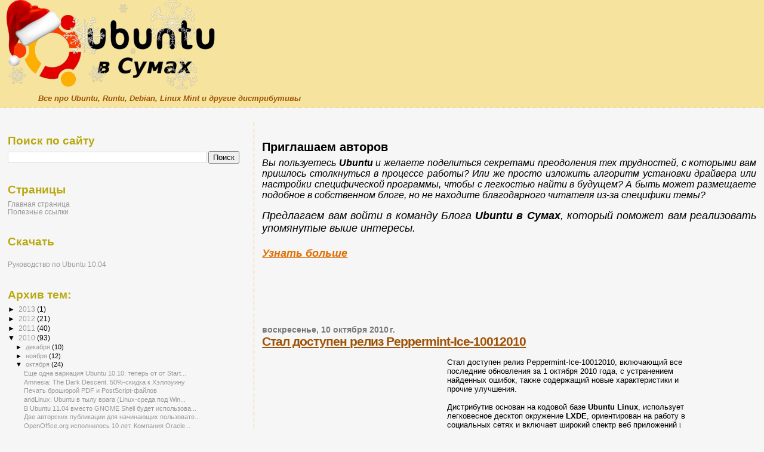

--- FILE ---
content_type: text/html; charset=UTF-8
request_url: http://old.ubuntu.sumy.ua/2010/10/peppermint-ice-10012010.html
body_size: 21531
content:
<!DOCTYPE html>
<html dir='ltr' xmlns='http://www.w3.org/1999/xhtml' xmlns:b='http://www.google.com/2005/gml/b' xmlns:data='http://www.google.com/2005/gml/data' xmlns:expr='http://www.google.com/2005/gml/expr'>
<head>
<link href='https://www.blogger.com/static/v1/widgets/2944754296-widget_css_bundle.css' rel='stylesheet' type='text/css'/>
<meta content='4d47b721858a5183' name='yandex-verification'/>
<meta content='EEGbGFatDMtt_al6tWcTmJcnceKlK3a7LQ35burIRjg' name='google-site-verification'/>
<meta content='text/html; charset=UTF-8' http-equiv='Content-Type'/>
<meta content='blogger' name='generator'/>
<link href='http://old.ubuntu.sumy.ua/favicon.ico' rel='icon' type='image/x-icon'/>
<link href='http://old.ubuntu.sumy.ua/2010/10/peppermint-ice-10012010.html' rel='canonical'/>
<link rel="alternate" type="application/atom+xml" title="Ubuntu в Сумах - Atom" href="http://old.ubuntu.sumy.ua/feeds/posts/default" />
<link rel="alternate" type="application/rss+xml" title="Ubuntu в Сумах - RSS" href="http://old.ubuntu.sumy.ua/feeds/posts/default?alt=rss" />
<link rel="service.post" type="application/atom+xml" title="Ubuntu в Сумах - Atom" href="https://www.blogger.com/feeds/353014789471363999/posts/default" />

<link rel="alternate" type="application/atom+xml" title="Ubuntu в Сумах - Atom" href="http://old.ubuntu.sumy.ua/feeds/2811078947296573431/comments/default" />
<!--Can't find substitution for tag [blog.ieCssRetrofitLinks]-->
<link href='http://ubuntunews.ru/image/Peppermint-Ice-10012010.png' rel='image_src'/>
<meta content='http://old.ubuntu.sumy.ua/2010/10/peppermint-ice-10012010.html' property='og:url'/>
<meta content='Стал доступен релиз Peppermint-Ice-10012010' property='og:title'/>
<meta content='Стал доступен релиз Peppermint-Ice-10012010,  включающий все последние  обновления за 1 октября 2010 года, с устранением найденных ошибок, т...' property='og:description'/>
<meta content='https://lh3.googleusercontent.com/blogger_img_proxy/AEn0k_s_egleJI5lEv9sNzApLhKb6Z5ZnZKoPf6B2PZip-_D-3asZDwxhWJ1WPIKy2ECrZAxjd4GrRd8XQe6cjXpeQwEOHiXdLIymz8jEfhTYiM-HunaLe_V6FxYJQ=w1200-h630-p-k-no-nu' property='og:image'/>
<title>Ubuntu в Сумах: Стал доступен релиз Peppermint-Ice-10012010</title>
<style id='page-skin-1' type='text/css'><!--
/*
* Blogger Template Style
*
* Sand Dollar
* by Jason Sutter
* Updated by Blogger Team
*/
/* Variable definitions
====================
<Variable name="textcolor" description="Text Color"
type="color" default="#000">
<Variable name="bgcolor" description="Page Background Color"
type="color" default="#f6f6f6">
<Variable name="pagetitlecolor" description="Blog Title Color"
type="color" default="#F5DEB3">
<Variable name="pagetitlebgcolor" description="Blog Title Background Color"
type="color" default="#DE7008">
<Variable name="descriptionColor" description="Blog Description Color"
type="color" default="#9E5205" />
<Variable name="descbgcolor" description="Description Background Color"
type="color" default="#F5E39e">
<Variable name="titlecolor" description="Post Title Color"
type="color" default="#9E5205">
<Variable name="datecolor" description="Date Header Color"
type="color" default="#777777">
<Variable name="footercolor" description="Post Footer Color"
type="color" default="#444444">
<Variable name="linkcolor" description="Link Color"
type="color" default="#DE7008">
<Variable name="footerlinkcolor" description="Post Footer Link Color"
type="color" default="#968a0a">
<Variable name="visitedlinkcolor" description="Visited Link Color"
type="color" default="#DE7008">
<Variable name="sidebarcolor" description="Sidebar Title Color"
type="color" default="#B8A80D">
<Variable name="sidebarlinkcolor" description="Sidebar Link Color"
type="color" default="#999999">
<Variable name="bordercolor" description="Border Color"
type="color" default="#e0ad12">
<Variable name="bodyfont" description="Text Font"
type="font"
default="normal normal 100% 'Trebuchet MS',Trebuchet,Verdana,Sans-Serif">
<Variable name="headerfont" description="Sidebar Title Font"
type="font"
default="normal bold 150% Verdana,Sans-serif">
<Variable name="dateHeaderFont" description="Date Header Font"
type="font"
default="normal bold 105% 'Trebuchet MS',Trebuchet,Verdana,Sans-serif">
<Variable name="pagetitlefont" description="Blog Title Font"
type="font" default="normal bold 300% Verdana,Sans-Serif">
<Variable name="titlefont" description="Post Title Font"
type="font" default="normal bold 160% Verdana,Sans-Serif">
<Variable name="startSide" description="Start side in blog language"
type="automatic" default="left">
<Variable name="endSide" description="End side in blog language"
type="automatic" default="right">
*/
body {
margin:0px;
padding:0px;
background:#f6f6f6;
color:#000000;
font-size: small;
}
#navbar-iframe {
height: 0px;
visibility: hidden;
display: none;
}
#outer-wrapper {
font:normal normal 100% 'Trebuchet MS',Trebuchet,Verdana,Sans-Serif;
}
a {
color:#DE7008;
}
a:hover {
color:#9E5205;
}
a img {
border-width: 0;
}
#content-wrapper {
padding-top: 0;
padding-right: 1em;
padding-bottom: 0;
padding-left: 1em;
}
@media all  {
div#main {
float:right;
width:66%;
padding-top:30px;
padding-right:0;
padding-bottom:10px;
padding-left:1em;
border-left:dotted 1px #e0ad12;
word-wrap: break-word; /* fix for long text breaking sidebar float in IE */
overflow: hidden;     /* fix for long non-text content breaking IE sidebar float */
}
div#sidebar {
margin-top:20px;
margin-right:0px;
margin-bottom:0px;
margin-left:0;
padding:0px;
text-align:left;
float: left;
width: 31%;
word-wrap: break-word; /* fix for long text breaking sidebar float in IE */
overflow: hidden;     /* fix for long non-text content breaking IE sidebar float */
}
}
@media handheld  {
div#main {
float:none;
width:90%;
}
div#sidebar {
padding-top:30px;
padding-right:7%;
padding-bottom:10px;
padding-left:3%;
}
}
#header {
padding-top:0px;
padding-right:0px;
padding-bottom:0px;
padding-left:0px;
margin-top:0px;
margin-right:0px;
margin-bottom:0px;
margin-left:0px;
border-bottom:dotted 1px #e0ad12;
background:#F5E39e;
}
h1 a:link  {
text-decoration:none;
color:#F5DEB3
}
h1 a:visited  {
text-decoration:none;
color:#F5DEB3
}
h1,h2,h3 {
margin: 0;
}
h1 {
padding-top:25px;
padding-right:0px;
padding-bottom:10px;
padding-left:5%;
color:#F5DEB3;
background:#e1771e;
font:italic bold 330% Georgia, Times, serif;
letter-spacing:-2px;
}
h3.post-title {
color:#9E5205;
font:normal bold 160% Verdana,Sans-Serif;
letter-spacing:-1px;
}
h3.post-title a,
h3.post-title a:visited {
color: #9E5205;
}
h2.date-header  {
margin-top:10px;
margin-right:0px;
margin-bottom:0px;
margin-left:0px;
color:#777777;
font: normal bold 105% 'Trebuchet MS',Trebuchet,Verdana,Sans-serif;
}
h4 {
color:#aa0033;
}
#sidebar h2 {
color:#B8A80D;
margin:0px;
padding:0px;
font:normal bold 150% Verdana,Sans-serif;
}
#sidebar .widget {
margin-top:0px;
margin-right:0px;
margin-bottom:33px;
margin-left:0px;
padding-top:0px;
padding-right:0px;
padding-bottom:0px;
padding-left:0px;
font-size:95%;
}
#sidebar ul {
list-style-type:none;
padding-left: 0;
margin-top: 0;
}
#sidebar li {
margin-top:0px;
margin-right:0px;
margin-bottom:0px;
margin-left:0px;
padding-top:0px;
padding-right:0px;
padding-bottom:0px;
padding-left:0px;
list-style-type:none;
font-size:95%;
}
.description {
padding:0px;
margin-top:7px;
margin-right:12%;
margin-bottom:7px;
margin-left:5%;
color:#9E5205;
background:transparent;
font:bold 100% Verdana,Sans-Serif;
}
.post {
margin-top:0px;
margin-right:0px;
margin-bottom:30px;
margin-left:0px;
}
.post strong {
color:#000000;
font-weight:bold;
}
pre,code {
color:#999999;
}
strike {
color:#999999;
}
.post-footer  {
padding:0px;
margin:0px;
color:#444444;
font-size:80%;
}
.post-footer a {
border:none;
color:#968a0a;
text-decoration:none;
}
.post-footer a:hover {
text-decoration:underline;
}
#comments {
padding:0px;
font-size:110%;
font-weight:bold;
}
.comment-author {
margin-top: 10px;
}
.comment-body {
font-size:100%;
font-weight:normal;
color:black;
}
.comment-footer {
padding-bottom:20px;
color:#444444;
font-size:80%;
font-weight:normal;
display:inline;
margin-right:10px
}
.deleted-comment  {
font-style:italic;
color:gray;
}
.comment-link  {
margin-left:.6em;
}
.profile-textblock {
clear: both;
margin-left: 0;
}
.profile-img {
float: left;
margin-top: 0;
margin-right: 5px;
margin-bottom: 5px;
margin-left: 0;
border: 2px solid #e1771e;
}
#sidebar a:link  {
color:#999999;
text-decoration:none;
}
#sidebar a:active  {
color:#ff0000;
text-decoration:none;
}
#sidebar a:visited  {
color:sidebarlinkcolor;
text-decoration:none;
}
#sidebar a:hover {
color:#B8A80D;
text-decoration:none;
}
.feed-links {
clear: both;
line-height: 2.5em;
}
#blog-pager-newer-link {
float: left;
}
#blog-pager-older-link {
float: right;
}
#blog-pager {
text-align: center;
}
.clear {
clear: both;
}
.widget-content {
margin-top: 0.5em;
}
/** Tweaks for layout editor preview */
body#layout #outer-wrapper {
margin-top: 0;
}
body#layout #main,
body#layout #sidebar {
margin-top: 10px;
padding-top: 0;
}

--></style>
<link href='https://www.blogger.com/dyn-css/authorization.css?targetBlogID=353014789471363999&amp;zx=6790b96b-6e05-4a04-bbe8-f37cbebe65f2' media='none' onload='if(media!=&#39;all&#39;)media=&#39;all&#39;' rel='stylesheet'/><noscript><link href='https://www.blogger.com/dyn-css/authorization.css?targetBlogID=353014789471363999&amp;zx=6790b96b-6e05-4a04-bbe8-f37cbebe65f2' rel='stylesheet'/></noscript>
<meta name='google-adsense-platform-account' content='ca-host-pub-1556223355139109'/>
<meta name='google-adsense-platform-domain' content='blogspot.com'/>

<!-- data-ad-client=ca-pub-6658582843973554 -->

</head>
<body>
<div class='navbar section' id='navbar'><div class='widget Navbar' data-version='1' id='Navbar1'><script type="text/javascript">
    function setAttributeOnload(object, attribute, val) {
      if(window.addEventListener) {
        window.addEventListener('load',
          function(){ object[attribute] = val; }, false);
      } else {
        window.attachEvent('onload', function(){ object[attribute] = val; });
      }
    }
  </script>
<div id="navbar-iframe-container"></div>
<script type="text/javascript" src="https://apis.google.com/js/platform.js"></script>
<script type="text/javascript">
      gapi.load("gapi.iframes:gapi.iframes.style.bubble", function() {
        if (gapi.iframes && gapi.iframes.getContext) {
          gapi.iframes.getContext().openChild({
              url: 'https://www.blogger.com/navbar/353014789471363999?po\x3d2811078947296573431\x26origin\x3dhttp://old.ubuntu.sumy.ua',
              where: document.getElementById("navbar-iframe-container"),
              id: "navbar-iframe"
          });
        }
      });
    </script><script type="text/javascript">
(function() {
var script = document.createElement('script');
script.type = 'text/javascript';
script.src = '//pagead2.googlesyndication.com/pagead/js/google_top_exp.js';
var head = document.getElementsByTagName('head')[0];
if (head) {
head.appendChild(script);
}})();
</script>
</div></div>
<div id='fb-root'></div>
<script>(function(d, s, id) {
  var js, fjs = d.getElementsByTagName(s)[0];
  if (d.getElementById(id)) return;
  js = d.createElement(s); js.id = id;
  js.src = "//connect.facebook.net/ru_RU/all.js#xfbml=1";
  fjs.parentNode.insertBefore(js, fjs);
}(document, 'script', 'facebook-jssdk'));</script>
<div id='outer-wrapper'><div id='wrap2'>
<!-- skip links for text browsers -->
<span id='skiplinks' style='display:none;'>
<a href='#main'>skip to main </a> |
      <a href='#sidebar'>skip to sidebar</a>
</span>
<div id='header-wrapper'>
<div class='header section' id='header'><div class='widget Header' data-version='1' id='Header1'>
<div id='header-inner'>
<a href='http://old.ubuntu.sumy.ua/' style='display: block'>
<img alt='Ubuntu в Сумах' height='150px; ' id='Header1_headerimg' src='https://blogger.googleusercontent.com/img/b/R29vZ2xl/AVvXsEiUZrNgnpFzkMrcQK_KwNIeXUW3wblxZNoUfeyWi3u5H1Sug5pk18zWIYYOk62KKw7VSJIrhk2k4aacbsIhOdULSqboP2hzyni1CSzEt5XDkWcN6TVVkcM-U2LQgRP_GMNk1duD69lUO5I/s1600/ubuntu_shapka_NY.png' style='display: block' width='365px; '/>
</a>
<div class='descriptionwrapper'>
<p class='description'><span><i>Все про Ubuntu, Runtu, Debian, Linux Mint и другие дистрибутивы</i></span></p>
</div>
</div>
</div></div>
</div>
<div id='content-wrapper'>
<div id='crosscol-wrapper' style='text-align:center'>
<div class='crosscol section' id='crosscol'><div class='widget AdSense' data-version='1' id='AdSense4'>
<div class='widget-content'>
<script type="text/javascript"><!--
google_ad_client="pub-6658582843973554";
google_ad_host="pub-1556223355139109";
google_ad_width=728;
google_ad_height=15;
google_ad_format="728x15_0ads_al_s";
google_ad_host_channel="0001";
google_color_border="F6F6F6";
google_color_bg="F6F6F6";
google_color_link="9E5205";
google_color_url="777777";
google_color_text="000000";
//--></script>
<script type="text/javascript"
  src="http://pagead2.googlesyndication.com/pagead/show_ads.js">
</script>
<div class='clear'></div>
</div>
</div></div>
</div>
<div id='main-wrapper'>
<div class='main section' id='main'><div class='widget Text' data-version='1' id='Text2'>
<h2 class='title'>Приглашаем авторов</h2>
<div class='widget-content'>
<div style="text-align: justify;"><i><span style="font-size:medium;">Вы пользуетесь <b>Ubuntu </b>и  желаете поделиться  секретами преодоления тех трудностей, с которыми  вам пришлось столкнуться в процессе работы? Или же просто изложить  алгоритм установки драйвера или настройки специфической программы, чтобы  с легкостью найти в будущем? А быть может размещаете подобное в  собственном блоге, но не находите благодарного читателя из-за специфики  темы?</span></i></div><div style="text-align: justify;"><br /></div><div style="text-align: justify;"><i><span style="font-size:large;">Предлагаем вам войти в команду Блога <b>Ubuntu в Сумах</b>, который поможет вам реализовать упомянутые выше интересы.<br /><br /><a href="http://www.ubuntu.sumy.ua/2010/09/blog-post.html"><span style="font-weight: bold;">Узнать больше</span></a><br /></span></i></div>
</div>
<div class='clear'></div>
</div><div class='widget AdSense' data-version='1' id='AdSense3'>
<div class='widget-content'>
<script type="text/javascript"><!--
google_ad_client="pub-6658582843973554";
google_ad_host="pub-1556223355139109";
google_ad_width=728;
google_ad_height=90;
google_ad_format="728x90_as";
google_ad_type="text";
google_ad_host_channel="0001";
google_color_border="F6F6F6";
google_color_bg="F6F6F6";
google_color_link="B8A80D";
google_color_url="999999";
google_color_text="000000";
//--></script>
<script type="text/javascript"
  src="http://pagead2.googlesyndication.com/pagead/show_ads.js">
</script>
<div class='clear'></div>
</div>
</div><div class='widget Blog' data-version='1' id='Blog1'>
<div class='blog-posts hfeed'>

          <div class="date-outer">
        
<h2 class='date-header'><span>воскресенье, 10 октября 2010&#8239;г.</span></h2>

          <div class="date-posts">
        
<div class='post-outer'>
<div class='post hentry uncustomized-post-template'>
<a name='2811078947296573431'></a>
<h3 class='post-title entry-title'>
<a href='http://old.ubuntu.sumy.ua/2010/10/peppermint-ice-10012010.html'>Стал доступен релиз Peppermint-Ice-10012010</a>
</h3>
<div class='post-header'>
<div class='post-header-line-1'></div>
</div>
<div class='post-body entry-content'>
<a href="http://ubuntunews.ru/image/Peppermint-Ice-10012010.png" onblur="try {parent.deselectBloggerImageGracefully();} catch(e) {}"><img alt="" border="0" src="http://ubuntunews.ru/image/Peppermint-Ice-10012010.png" style="cursor: pointer; float: left; height: 187px; margin: 0pt 10px 10px 0pt; width: 300px;" /></a><br /><a href="http://ubuntunews.ru/e107_images/newspost_images/peppermint.png" onblur="try {parent.deselectBloggerImageGracefully();} catch(e) {}"><img alt="" border="0" src="http://ubuntunews.ru/e107_images/newspost_images/peppermint.png" style="cursor: pointer; float: right; height: 83px; margin: 0pt 0pt 10px 10px; width: 90px;" /></a>Стал доступен релиз Peppermint-Ice-10012010,  включающий все последние  обновления за 1 октября 2010 года, с устранением найденных ошибок, также  содержащий новые характеристики и прочие  улучшения.<br /><br />Дистрибутив  основан на кодовой базе <span style="font-weight: bold;">Ubuntu Linux</span>, использует  легковесное десктоп  окружение <span style="font-weight: bold;">LXDE</span>, ориентирован на работу в социальных сетях и включает  широкий спектр веб приложений&#2404;<br />Из поддерживаемых online-сервисов и приложений следует выделить: <span style="font-weight: bold;">Gmail,  YouTube, Twitter, Facebook, Hulu, Last.FM, графический редактора Pixlr,  Pandora (создание пользовательского радио), Google Reader, The Cloud  Player, Google Calendar и Google Docs.</span><br /><br /><br /><a name="more"></a><br /><br />Характеристики текущего релиза:<br /><ul><li>Ядро  <span style="font-weight: bold;">Linux</span> было обновлено до <span style="font-weight: bold;">2.6.35</span> и улучшена аппаратная поддержка, что, по  мнению разработчиков, является хорошим шагом в развитие дистрибутива. </li><li>Обновлены  пакеты: утилита командной строки <span style="font-weight: bold;">Grep 2.7.0, Samba 3.5.5, File 5.04</span>,  библиотека для растеризации шрифтов  <span style="font-weight: bold;">Freetype 2.4.2</span> и некоторые другие. </li><li>Улучшена поддержка беспроводных сетевых карт в частности на чипах<span style="font-weight: bold;"> Broadcom</span>, а также некоторых серий видеокарт <span style="font-weight: bold;">nVidia</span>. </li><li>Настройки системы (Desktop Preferences), теперь доступны из меню, которые были скрыты из-за не стабильной работы. </li><li>Изменено графическое оформление, добавлены новые обои и темы для курсоров.</li></ul>Скачать образ <a href="http://peppermintos.info/idl1/Peppermint-Ice-10012010.iso">Peppermint-Ice-10012010.iso</a> размером 429MB, подробности можно прочитать в <a href="http://peppermintos.com/2010/10/new-version-of-peppermint-ice-now-available/">анонсе</a>&#2404;<br /><br /><div style="text-align: right;">Источник: ubuntunews.ru<br /></div>
<div style='clear: both;'></div>
</div>
<div class='post-footer'>
<div class='post-footer-line post-footer-line-1'>
<span class='post-author vcard'>
Автор:
<span class='fn'>El___</span>
</span>
<span class='post-timestamp'>
на
<a class='timestamp-link' href='http://old.ubuntu.sumy.ua/2010/10/peppermint-ice-10012010.html' rel='bookmark' title='permanent link'><abbr class='published' title='2010-10-10T23:33:00+03:00'>23:33</abbr></a>
</span>
<span class='reaction-buttons'>
</span>
<span class='star-ratings'>
</span>
<span class='post-comment-link'>
</span>
<span class='post-backlinks post-comment-link'>
</span>
<span class='post-icons'>
<span class='item-action'>
<a href='https://www.blogger.com/email-post/353014789471363999/2811078947296573431' title='Отправить сообщение по электронной почте'>
<img alt='' class='icon-action' height='13' src='http://img1.blogblog.com/img/icon18_email.gif' width='18'/>
</a>
</span>
<span class='item-control blog-admin pid-1113151685'>
<a href='https://www.blogger.com/post-edit.g?blogID=353014789471363999&postID=2811078947296573431&from=pencil' title='Изменить сообщение'>
<img alt='' class='icon-action' height='18' src='https://resources.blogblog.com/img/icon18_edit_allbkg.gif' width='18'/>
</a>
</span>
</span>
<div class='post-share-buttons'>
<a class='goog-inline-block share-button sb-email' href='https://www.blogger.com/share-post.g?blogID=353014789471363999&postID=2811078947296573431&target=email' target='_blank' title='Отправить по электронной почте'><span class='share-button-link-text'>Отправить по электронной почте</span></a><a class='goog-inline-block share-button sb-blog' href='https://www.blogger.com/share-post.g?blogID=353014789471363999&postID=2811078947296573431&target=blog' onclick='window.open(this.href, "_blank", "height=270,width=475"); return false;' target='_blank' title='Написать об этом в блоге'><span class='share-button-link-text'>Написать об этом в блоге</span></a><a class='goog-inline-block share-button sb-twitter' href='https://www.blogger.com/share-post.g?blogID=353014789471363999&postID=2811078947296573431&target=twitter' target='_blank' title='Поделиться в X'><span class='share-button-link-text'>Поделиться в X</span></a><a class='goog-inline-block share-button sb-facebook' href='https://www.blogger.com/share-post.g?blogID=353014789471363999&postID=2811078947296573431&target=facebook' onclick='window.open(this.href, "_blank", "height=430,width=640"); return false;' target='_blank' title='Опубликовать в Facebook'><span class='share-button-link-text'>Опубликовать в Facebook</span></a><a class='goog-inline-block share-button sb-pinterest' href='https://www.blogger.com/share-post.g?blogID=353014789471363999&postID=2811078947296573431&target=pinterest' target='_blank' title='Поделиться в Pinterest'><span class='share-button-link-text'>Поделиться в Pinterest</span></a>
</div>
</div>
<div class='post-footer-line post-footer-line-2'>
<span class='post-labels'>
Ярлыки:
<a href='http://old.ubuntu.sumy.ua/search/label/ice' rel='tag'>ice</a>,
<a href='http://old.ubuntu.sumy.ua/search/label/iso' rel='tag'>iso</a>,
<a href='http://old.ubuntu.sumy.ua/search/label/Linux' rel='tag'>Linux</a>,
<a href='http://old.ubuntu.sumy.ua/search/label/LXDE' rel='tag'>LXDE</a>,
<a href='http://old.ubuntu.sumy.ua/search/label/peppermint' rel='tag'>peppermint</a>,
<a href='http://old.ubuntu.sumy.ua/search/label/Ubuntu' rel='tag'>Ubuntu</a>
</span>
</div>
<div class='post-footer-line post-footer-line-3'>
<span class='post-location'>
</span>
</div>
</div>
</div>
<div class='comments' id='comments'>
<a name='comments'></a>
<h4>Комментариев нет:</h4>
<div id='Blog1_comments-block-wrapper'>
<dl class='avatar-comment-indent' id='comments-block'>
</dl>
</div>
<p class='comment-footer'>
<div class='comment-form'>
<a name='comment-form'></a>
<h4 id='comment-post-message'>Отправить комментарий</h4>
<p>
</p>
<p>Примечание. Отправлять комментарии могут только участники этого блога.</p>
<a href='https://www.blogger.com/comment/frame/353014789471363999?po=2811078947296573431&hl=ru&saa=85391&origin=http://old.ubuntu.sumy.ua' id='comment-editor-src'></a>
<iframe allowtransparency='true' class='blogger-iframe-colorize blogger-comment-from-post' frameborder='0' height='410px' id='comment-editor' name='comment-editor' src='' width='100%'></iframe>
<script src='https://www.blogger.com/static/v1/jsbin/2830521187-comment_from_post_iframe.js' type='text/javascript'></script>
<script type='text/javascript'>
      BLOG_CMT_createIframe('https://www.blogger.com/rpc_relay.html');
    </script>
</div>
</p>
</div>
</div>

        </div></div>
      
</div>
<div class='blog-pager' id='blog-pager'>
<span id='blog-pager-newer-link'>
<a class='blog-pager-newer-link' href='http://old.ubuntu.sumy.ua/2010/10/lubuntu-10.html' id='Blog1_blog-pager-newer-link' title='Следующее'>Следующее</a>
</span>
<span id='blog-pager-older-link'>
<a class='blog-pager-older-link' href='http://old.ubuntu.sumy.ua/2010/10/linux.html' id='Blog1_blog-pager-older-link' title='Предыдущее'>Предыдущее</a>
</span>
<a class='home-link' href='http://old.ubuntu.sumy.ua/'>Главная страница</a>
</div>
<div class='clear'></div>
<div class='post-feeds'>
<div class='feed-links'>
Подписаться на:
<a class='feed-link' href='http://old.ubuntu.sumy.ua/feeds/2811078947296573431/comments/default' target='_blank' type='application/atom+xml'>Комментарии к сообщению (Atom)</a>
</div>
</div>
</div><div class='widget AdSense' data-version='1' id='AdSense2'>
<div class='widget-content'>
<script type="text/javascript"><!--
google_ad_client="pub-6658582843973554";
google_ad_host="pub-1556223355139109";
google_ad_width=728;
google_ad_height=90;
google_ad_format="728x90_as";
google_ad_type="text_image";
google_ad_host_channel="0001";
google_color_border="F6F6F6";
google_color_bg="F6F6F6";
google_color_link="B8A80D";
google_color_url="999999";
google_color_text="E1771E";
//--></script>
<script type="text/javascript"
  src="http://pagead2.googlesyndication.com/pagead/show_ads.js">
</script>
<div class='clear'></div>
</div>
</div><div class='widget Label' data-version='1' id='Label1'>
<h2>Облако тегов</h2>
<div class='widget-content cloud-label-widget-content'>
<span class='label-size label-size-4'>
<a dir='ltr' href='http://old.ubuntu.sumy.ua/search/label/10.04'>10.04</a>
</span>
<span class='label-size label-size-3'>
<a dir='ltr' href='http://old.ubuntu.sumy.ua/search/label/10.10'>10.10</a>
</span>
<span class='label-size label-size-3'>
<a dir='ltr' href='http://old.ubuntu.sumy.ua/search/label/11.04'>11.04</a>
</span>
<span class='label-size label-size-2'>
<a dir='ltr' href='http://old.ubuntu.sumy.ua/search/label/11.10'>11.10</a>
</span>
<span class='label-size label-size-3'>
<a dir='ltr' href='http://old.ubuntu.sumy.ua/search/label/12.04'>12.04</a>
</span>
<span class='label-size label-size-2'>
<a dir='ltr' href='http://old.ubuntu.sumy.ua/search/label/12.10'>12.10</a>
</span>
<span class='label-size label-size-1'>
<a dir='ltr' href='http://old.ubuntu.sumy.ua/search/label/1C'>1C</a>
</span>
<span class='label-size label-size-2'>
<a dir='ltr' href='http://old.ubuntu.sumy.ua/search/label/32-bit'>32-bit</a>
</span>
<span class='label-size label-size-2'>
<a dir='ltr' href='http://old.ubuntu.sumy.ua/search/label/3D'>3D</a>
</span>
<span class='label-size label-size-2'>
<a dir='ltr' href='http://old.ubuntu.sumy.ua/search/label/64-bit'>64-bit</a>
</span>
<span class='label-size label-size-2'>
<a dir='ltr' href='http://old.ubuntu.sumy.ua/search/label/9.04'>9.04</a>
</span>
<span class='label-size label-size-2'>
<a dir='ltr' href='http://old.ubuntu.sumy.ua/search/label/9.10'>9.10</a>
</span>
<span class='label-size label-size-2'>
<a dir='ltr' href='http://old.ubuntu.sumy.ua/search/label/AMD'>AMD</a>
</span>
<span class='label-size label-size-3'>
<a dir='ltr' href='http://old.ubuntu.sumy.ua/search/label/ATI'>ATI</a>
</span>
<span class='label-size label-size-2'>
<a dir='ltr' href='http://old.ubuntu.sumy.ua/search/label/Avant'>Avant</a>
</span>
<span class='label-size label-size-2'>
<a dir='ltr' href='http://old.ubuntu.sumy.ua/search/label/Avenue'>Avenue</a>
</span>
<span class='label-size label-size-1'>
<a dir='ltr' href='http://old.ubuntu.sumy.ua/search/label/Canon'>Canon</a>
</span>
<span class='label-size label-size-2'>
<a dir='ltr' href='http://old.ubuntu.sumy.ua/search/label/Catalyst'>Catalyst</a>
</span>
<span class='label-size label-size-1'>
<a dir='ltr' href='http://old.ubuntu.sumy.ua/search/label/GDM'>GDM</a>
</span>
<span class='label-size label-size-2'>
<a dir='ltr' href='http://old.ubuntu.sumy.ua/search/label/Gimp'>Gimp</a>
</span>
<span class='label-size label-size-2'>
<a dir='ltr' href='http://old.ubuntu.sumy.ua/search/label/Homenet'>Homenet</a>
</span>
<span class='label-size label-size-2'>
<a dir='ltr' href='http://old.ubuntu.sumy.ua/search/label/LXDE'>LXDE</a>
</span>
<span class='label-size label-size-4'>
<a dir='ltr' href='http://old.ubuntu.sumy.ua/search/label/Linux'>Linux</a>
</span>
<span class='label-size label-size-2'>
<a dir='ltr' href='http://old.ubuntu.sumy.ua/search/label/Lubuntu'>Lubuntu</a>
</span>
<span class='label-size label-size-2'>
<a dir='ltr' href='http://old.ubuntu.sumy.ua/search/label/MacOS'>MacOS</a>
</span>
<span class='label-size label-size-2'>
<a dir='ltr' href='http://old.ubuntu.sumy.ua/search/label/Nvidia'>Nvidia</a>
</span>
<span class='label-size label-size-1'>
<a dir='ltr' href='http://old.ubuntu.sumy.ua/search/label/Oneiric%20Ocelot'>Oneiric Ocelot</a>
</span>
<span class='label-size label-size-3'>
<a dir='ltr' href='http://old.ubuntu.sumy.ua/search/label/Opera'>Opera</a>
</span>
<span class='label-size label-size-2'>
<a dir='ltr' href='http://old.ubuntu.sumy.ua/search/label/PPTP'>PPTP</a>
</span>
<span class='label-size label-size-1'>
<a dir='ltr' href='http://old.ubuntu.sumy.ua/search/label/Powercom'>Powercom</a>
</span>
<span class='label-size label-size-1'>
<a dir='ltr' href='http://old.ubuntu.sumy.ua/search/label/QR'>QR</a>
</span>
<span class='label-size label-size-1'>
<a dir='ltr' href='http://old.ubuntu.sumy.ua/search/label/Sauerbraten'>Sauerbraten</a>
</span>
<span class='label-size label-size-1'>
<a dir='ltr' href='http://old.ubuntu.sumy.ua/search/label/Telesweet'>Telesweet</a>
</span>
<span class='label-size label-size-1'>
<a dir='ltr' href='http://old.ubuntu.sumy.ua/search/label/UPS'>UPS</a>
</span>
<span class='label-size label-size-5'>
<a dir='ltr' href='http://old.ubuntu.sumy.ua/search/label/Ubuntu'>Ubuntu</a>
</span>
<span class='label-size label-size-2'>
<a dir='ltr' href='http://old.ubuntu.sumy.ua/search/label/Ubuntu%20Software%20Center'>Ubuntu Software Center</a>
</span>
<span class='label-size label-size-2'>
<a dir='ltr' href='http://old.ubuntu.sumy.ua/search/label/VLC'>VLC</a>
</span>
<span class='label-size label-size-2'>
<a dir='ltr' href='http://old.ubuntu.sumy.ua/search/label/VPN'>VPN</a>
</span>
<span class='label-size label-size-3'>
<a dir='ltr' href='http://old.ubuntu.sumy.ua/search/label/Windows'>Windows</a>
</span>
<span class='label-size label-size-3'>
<a dir='ltr' href='http://old.ubuntu.sumy.ua/search/label/Wine'>Wine</a>
</span>
<span class='label-size label-size-1'>
<a dir='ltr' href='http://old.ubuntu.sumy.ua/search/label/Writer'>Writer</a>
</span>
<span class='label-size label-size-2'>
<a dir='ltr' href='http://old.ubuntu.sumy.ua/search/label/X-window'>X-window</a>
</span>
<span class='label-size label-size-1'>
<a dir='ltr' href='http://old.ubuntu.sumy.ua/search/label/ac3'>ac3</a>
</span>
<span class='label-size label-size-2'>
<a dir='ltr' href='http://old.ubuntu.sumy.ua/search/label/adobe'>adobe</a>
</span>
<span class='label-size label-size-1'>
<a dir='ltr' href='http://old.ubuntu.sumy.ua/search/label/adventure'>adventure</a>
</span>
<span class='label-size label-size-2'>
<a dir='ltr' href='http://old.ubuntu.sumy.ua/search/label/air'>air</a>
</span>
<span class='label-size label-size-1'>
<a dir='ltr' href='http://old.ubuntu.sumy.ua/search/label/alsa'>alsa</a>
</span>
<span class='label-size label-size-1'>
<a dir='ltr' href='http://old.ubuntu.sumy.ua/search/label/amd64'>amd64</a>
</span>
<span class='label-size label-size-3'>
<a dir='ltr' href='http://old.ubuntu.sumy.ua/search/label/android'>android</a>
</span>
<span class='label-size label-size-2'>
<a dir='ltr' href='http://old.ubuntu.sumy.ua/search/label/apt'>apt</a>
</span>
<span class='label-size label-size-2'>
<a dir='ltr' href='http://old.ubuntu.sumy.ua/search/label/audio'>audio</a>
</span>
<span class='label-size label-size-2'>
<a dir='ltr' href='http://old.ubuntu.sumy.ua/search/label/avidemux'>avidemux</a>
</span>
<span class='label-size label-size-1'>
<a dir='ltr' href='http://old.ubuntu.sumy.ua/search/label/boot'>boot</a>
</span>
<span class='label-size label-size-1'>
<a dir='ltr' href='http://old.ubuntu.sumy.ua/search/label/camera'>camera</a>
</span>
<span class='label-size label-size-3'>
<a dir='ltr' href='http://old.ubuntu.sumy.ua/search/label/canonical'>canonical</a>
</span>
<span class='label-size label-size-1'>
<a dir='ltr' href='http://old.ubuntu.sumy.ua/search/label/capture'>capture</a>
</span>
<span class='label-size label-size-1'>
<a dir='ltr' href='http://old.ubuntu.sumy.ua/search/label/cat'>cat</a>
</span>
<span class='label-size label-size-2'>
<a dir='ltr' href='http://old.ubuntu.sumy.ua/search/label/cdemu'>cdemu</a>
</span>
<span class='label-size label-size-1'>
<a dir='ltr' href='http://old.ubuntu.sumy.ua/search/label/cdrom'>cdrom</a>
</span>
<span class='label-size label-size-2'>
<a dir='ltr' href='http://old.ubuntu.sumy.ua/search/label/cgroups'>cgroups</a>
</span>
<span class='label-size label-size-1'>
<a dir='ltr' href='http://old.ubuntu.sumy.ua/search/label/chrome%209'>chrome 9</a>
</span>
<span class='label-size label-size-1'>
<a dir='ltr' href='http://old.ubuntu.sumy.ua/search/label/clipboard'>clipboard</a>
</span>
<span class='label-size label-size-1'>
<a dir='ltr' href='http://old.ubuntu.sumy.ua/search/label/commodore'>commodore</a>
</span>
<span class='label-size label-size-2'>
<a dir='ltr' href='http://old.ubuntu.sumy.ua/search/label/compiz'>compiz</a>
</span>
<span class='label-size label-size-2'>
<a dir='ltr' href='http://old.ubuntu.sumy.ua/search/label/console'>console</a>
</span>
<span class='label-size label-size-1'>
<a dir='ltr' href='http://old.ubuntu.sumy.ua/search/label/cuneiform'>cuneiform</a>
</span>
<span class='label-size label-size-2'>
<a dir='ltr' href='http://old.ubuntu.sumy.ua/search/label/cups'>cups</a>
</span>
<span class='label-size label-size-2'>
<a dir='ltr' href='http://old.ubuntu.sumy.ua/search/label/deadbeaf'>deadbeaf</a>
</span>
<span class='label-size label-size-1'>
<a dir='ltr' href='http://old.ubuntu.sumy.ua/search/label/deadbeef'>deadbeef</a>
</span>
<span class='label-size label-size-2'>
<a dir='ltr' href='http://old.ubuntu.sumy.ua/search/label/deb'>deb</a>
</span>
<span class='label-size label-size-3'>
<a dir='ltr' href='http://old.ubuntu.sumy.ua/search/label/debian'>debian</a>
</span>
<span class='label-size label-size-2'>
<a dir='ltr' href='http://old.ubuntu.sumy.ua/search/label/deluge'>deluge</a>
</span>
<span class='label-size label-size-2'>
<a dir='ltr' href='http://old.ubuntu.sumy.ua/search/label/desura'>desura</a>
</span>
<span class='label-size label-size-1'>
<a dir='ltr' href='http://old.ubuntu.sumy.ua/search/label/djvu'>djvu</a>
</span>
<span class='label-size label-size-2'>
<a dir='ltr' href='http://old.ubuntu.sumy.ua/search/label/document%20foundation'>document foundation</a>
</span>
<span class='label-size label-size-1'>
<a dir='ltr' href='http://old.ubuntu.sumy.ua/search/label/downgrade'>downgrade</a>
</span>
<span class='label-size label-size-2'>
<a dir='ltr' href='http://old.ubuntu.sumy.ua/search/label/dpkg'>dpkg</a>
</span>
<span class='label-size label-size-2'>
<a dir='ltr' href='http://old.ubuntu.sumy.ua/search/label/driver'>driver</a>
</span>
<span class='label-size label-size-1'>
<a dir='ltr' href='http://old.ubuntu.sumy.ua/search/label/dvd'>dvd</a>
</span>
<span class='label-size label-size-1'>
<a dir='ltr' href='http://old.ubuntu.sumy.ua/search/label/error'>error</a>
</span>
<span class='label-size label-size-1'>
<a dir='ltr' href='http://old.ubuntu.sumy.ua/search/label/ethernet'>ethernet</a>
</span>
<span class='label-size label-size-2'>
<a dir='ltr' href='http://old.ubuntu.sumy.ua/search/label/firefox'>firefox</a>
</span>
<span class='label-size label-size-2'>
<a dir='ltr' href='http://old.ubuntu.sumy.ua/search/label/flac'>flac</a>
</span>
<span class='label-size label-size-2'>
<a dir='ltr' href='http://old.ubuntu.sumy.ua/search/label/flash'>flash</a>
</span>
<span class='label-size label-size-2'>
<a dir='ltr' href='http://old.ubuntu.sumy.ua/search/label/foobar2000'>foobar2000</a>
</span>
<span class='label-size label-size-1'>
<a dir='ltr' href='http://old.ubuntu.sumy.ua/search/label/ftp'>ftp</a>
</span>
<span class='label-size label-size-3'>
<a dir='ltr' href='http://old.ubuntu.sumy.ua/search/label/game'>game</a>
</span>
<span class='label-size label-size-3'>
<a dir='ltr' href='http://old.ubuntu.sumy.ua/search/label/games'>games</a>
</span>
<span class='label-size label-size-1'>
<a dir='ltr' href='http://old.ubuntu.sumy.ua/search/label/gecko'>gecko</a>
</span>
<span class='label-size label-size-2'>
<a dir='ltr' href='http://old.ubuntu.sumy.ua/search/label/getlibs'>getlibs</a>
</span>
<span class='label-size label-size-1'>
<a dir='ltr' href='http://old.ubuntu.sumy.ua/search/label/git'>git</a>
</span>
<span class='label-size label-size-1'>
<a dir='ltr' href='http://old.ubuntu.sumy.ua/search/label/gnash'>gnash</a>
</span>
<span class='label-size label-size-4'>
<a dir='ltr' href='http://old.ubuntu.sumy.ua/search/label/gnome'>gnome</a>
</span>
<span class='label-size label-size-2'>
<a dir='ltr' href='http://old.ubuntu.sumy.ua/search/label/gnome%20shell'>gnome shell</a>
</span>
<span class='label-size label-size-2'>
<a dir='ltr' href='http://old.ubuntu.sumy.ua/search/label/go-oo'>go-oo</a>
</span>
<span class='label-size label-size-1'>
<a dir='ltr' href='http://old.ubuntu.sumy.ua/search/label/grep'>grep</a>
</span>
<span class='label-size label-size-2'>
<a dir='ltr' href='http://old.ubuntu.sumy.ua/search/label/grub'>grub</a>
</span>
<span class='label-size label-size-2'>
<a dir='ltr' href='http://old.ubuntu.sumy.ua/search/label/gscan2pdf'>gscan2pdf</a>
</span>
<span class='label-size label-size-1'>
<a dir='ltr' href='http://old.ubuntu.sumy.ua/search/label/h.264'>h.264</a>
</span>
<span class='label-size label-size-1'>
<a dir='ltr' href='http://old.ubuntu.sumy.ua/search/label/hdmi'>hdmi</a>
</span>
<span class='label-size label-size-1'>
<a dir='ltr' href='http://old.ubuntu.sumy.ua/search/label/hotkeys'>hotkeys</a>
</span>
<span class='label-size label-size-1'>
<a dir='ltr' href='http://old.ubuntu.sumy.ua/search/label/hp'>hp</a>
</span>
<span class='label-size label-size-2'>
<a dir='ltr' href='http://old.ubuntu.sumy.ua/search/label/html5'>html5</a>
</span>
<span class='label-size label-size-1'>
<a dir='ltr' href='http://old.ubuntu.sumy.ua/search/label/ice'>ice</a>
</span>
<span class='label-size label-size-2'>
<a dir='ltr' href='http://old.ubuntu.sumy.ua/search/label/icq'>icq</a>
</span>
<span class='label-size label-size-1'>
<a dir='ltr' href='http://old.ubuntu.sumy.ua/search/label/ifconfig'>ifconfig</a>
</span>
<span class='label-size label-size-1'>
<a dir='ltr' href='http://old.ubuntu.sumy.ua/search/label/intel'>intel</a>
</span>
<span class='label-size label-size-2'>
<a dir='ltr' href='http://old.ubuntu.sumy.ua/search/label/internet'>internet</a>
</span>
<span class='label-size label-size-1'>
<a dir='ltr' href='http://old.ubuntu.sumy.ua/search/label/ipwatchd'>ipwatchd</a>
</span>
<span class='label-size label-size-2'>
<a dir='ltr' href='http://old.ubuntu.sumy.ua/search/label/iso'>iso</a>
</span>
<span class='label-size label-size-2'>
<a dir='ltr' href='http://old.ubuntu.sumy.ua/search/label/jabber'>jabber</a>
</span>
<span class='label-size label-size-2'>
<a dir='ltr' href='http://old.ubuntu.sumy.ua/search/label/kde'>kde</a>
</span>
<span class='label-size label-size-2'>
<a dir='ltr' href='http://old.ubuntu.sumy.ua/search/label/kernel'>kernel</a>
</span>
<span class='label-size label-size-1'>
<a dir='ltr' href='http://old.ubuntu.sumy.ua/search/label/keyboard%20layout'>keyboard layout</a>
</span>
<span class='label-size label-size-1'>
<a dir='ltr' href='http://old.ubuntu.sumy.ua/search/label/knoppix'>knoppix</a>
</span>
<span class='label-size label-size-1'>
<a dir='ltr' href='http://old.ubuntu.sumy.ua/search/label/koffice'>koffice</a>
</span>
<span class='label-size label-size-1'>
<a dir='ltr' href='http://old.ubuntu.sumy.ua/search/label/lame'>lame</a>
</span>
<span class='label-size label-size-1'>
<a dir='ltr' href='http://old.ubuntu.sumy.ua/search/label/lexmark'>lexmark</a>
</span>
<span class='label-size label-size-3'>
<a dir='ltr' href='http://old.ubuntu.sumy.ua/search/label/libreoffice'>libreoffice</a>
</span>
<span class='label-size label-size-2'>
<a dir='ltr' href='http://old.ubuntu.sumy.ua/search/label/lightdm'>lightdm</a>
</span>
<span class='label-size label-size-1'>
<a dir='ltr' href='http://old.ubuntu.sumy.ua/search/label/lightspark'>lightspark</a>
</span>
<span class='label-size label-size-2'>
<a dir='ltr' href='http://old.ubuntu.sumy.ua/search/label/livecd'>livecd</a>
</span>
<span class='label-size label-size-2'>
<a dir='ltr' href='http://old.ubuntu.sumy.ua/search/label/lossless'>lossless</a>
</span>
<span class='label-size label-size-2'>
<a dir='ltr' href='http://old.ubuntu.sumy.ua/search/label/lts'>lts</a>
</span>
<span class='label-size label-size-2'>
<a dir='ltr' href='http://old.ubuntu.sumy.ua/search/label/lucid'>lucid</a>
</span>
<span class='label-size label-size-2'>
<a dir='ltr' href='http://old.ubuntu.sumy.ua/search/label/mencoder'>mencoder</a>
</span>
<span class='label-size label-size-2'>
<a dir='ltr' href='http://old.ubuntu.sumy.ua/search/label/microsoft'>microsoft</a>
</span>
<span class='label-size label-size-1'>
<a dir='ltr' href='http://old.ubuntu.sumy.ua/search/label/mint'>mint</a>
</span>
<span class='label-size label-size-1'>
<a dir='ltr' href='http://old.ubuntu.sumy.ua/search/label/mobile'>mobile</a>
</span>
<span class='label-size label-size-1'>
<a dir='ltr' href='http://old.ubuntu.sumy.ua/search/label/mozilla'>mozilla</a>
</span>
<span class='label-size label-size-2'>
<a dir='ltr' href='http://old.ubuntu.sumy.ua/search/label/mp3'>mp3</a>
</span>
<span class='label-size label-size-2'>
<a dir='ltr' href='http://old.ubuntu.sumy.ua/search/label/mplayer'>mplayer</a>
</span>
<span class='label-size label-size-2'>
<a dir='ltr' href='http://old.ubuntu.sumy.ua/search/label/natty%20narwhal'>natty narwhal</a>
</span>
<span class='label-size label-size-1'>
<a dir='ltr' href='http://old.ubuntu.sumy.ua/search/label/nautilus'>nautilus</a>
</span>
<span class='label-size label-size-2'>
<a dir='ltr' href='http://old.ubuntu.sumy.ua/search/label/netbook'>netbook</a>
</span>
<span class='label-size label-size-1'>
<a dir='ltr' href='http://old.ubuntu.sumy.ua/search/label/network'>network</a>
</span>
<span class='label-size label-size-1'>
<a dir='ltr' href='http://old.ubuntu.sumy.ua/search/label/notebook'>notebook</a>
</span>
<span class='label-size label-size-1'>
<a dir='ltr' href='http://old.ubuntu.sumy.ua/search/label/ocr'>ocr</a>
</span>
<span class='label-size label-size-1'>
<a dir='ltr' href='http://old.ubuntu.sumy.ua/search/label/ogg'>ogg</a>
</span>
<span class='label-size label-size-3'>
<a dir='ltr' href='http://old.ubuntu.sumy.ua/search/label/openoffice'>openoffice</a>
</span>
<span class='label-size label-size-2'>
<a dir='ltr' href='http://old.ubuntu.sumy.ua/search/label/oracle'>oracle</a>
</span>
<span class='label-size label-size-2'>
<a dir='ltr' href='http://old.ubuntu.sumy.ua/search/label/pdf'>pdf</a>
</span>
<span class='label-size label-size-1'>
<a dir='ltr' href='http://old.ubuntu.sumy.ua/search/label/peppermint'>peppermint</a>
</span>
<span class='label-size label-size-1'>
<a dir='ltr' href='http://old.ubuntu.sumy.ua/search/label/phaser%203010'>phaser 3010</a>
</span>
<span class='label-size label-size-1'>
<a dir='ltr' href='http://old.ubuntu.sumy.ua/search/label/phaser%203040'>phaser 3040</a>
</span>
<span class='label-size label-size-1'>
<a dir='ltr' href='http://old.ubuntu.sumy.ua/search/label/php'>php</a>
</span>
<span class='label-size label-size-1'>
<a dir='ltr' href='http://old.ubuntu.sumy.ua/search/label/picture'>picture</a>
</span>
<span class='label-size label-size-2'>
<a dir='ltr' href='http://old.ubuntu.sumy.ua/search/label/pidgin'>pidgin</a>
</span>
<span class='label-size label-size-2'>
<a dir='ltr' href='http://old.ubuntu.sumy.ua/search/label/player'>player</a>
</span>
<span class='label-size label-size-1'>
<a dir='ltr' href='http://old.ubuntu.sumy.ua/search/label/polipo'>polipo</a>
</span>
<span class='label-size label-size-1'>
<a dir='ltr' href='http://old.ubuntu.sumy.ua/search/label/postscript'>postscript</a>
</span>
<span class='label-size label-size-4'>
<a dir='ltr' href='http://old.ubuntu.sumy.ua/search/label/ppa'>ppa</a>
</span>
<span class='label-size label-size-1'>
<a dir='ltr' href='http://old.ubuntu.sumy.ua/search/label/pppoe'>pppoe</a>
</span>
<span class='label-size label-size-2'>
<a dir='ltr' href='http://old.ubuntu.sumy.ua/search/label/proxy'>proxy</a>
</span>
<span class='label-size label-size-2'>
<a dir='ltr' href='http://old.ubuntu.sumy.ua/search/label/pulseaudio'>pulseaudio</a>
</span>
<span class='label-size label-size-2'>
<a dir='ltr' href='http://old.ubuntu.sumy.ua/search/label/python'>python</a>
</span>
<span class='label-size label-size-2'>
<a dir='ltr' href='http://old.ubuntu.sumy.ua/search/label/radiotray'>radiotray</a>
</span>
<span class='label-size label-size-1'>
<a dir='ltr' href='http://old.ubuntu.sumy.ua/search/label/ru_UA'>ru_UA</a>
</span>
<span class='label-size label-size-1'>
<a dir='ltr' href='http://old.ubuntu.sumy.ua/search/label/russian'>russian</a>
</span>
<span class='label-size label-size-1'>
<a dir='ltr' href='http://old.ubuntu.sumy.ua/search/label/scan'>scan</a>
</span>
<span class='label-size label-size-1'>
<a dir='ltr' href='http://old.ubuntu.sumy.ua/search/label/server'>server</a>
</span>
<span class='label-size label-size-1'>
<a dir='ltr' href='http://old.ubuntu.sumy.ua/search/label/shipit.'>shipit.</a>
</span>
<span class='label-size label-size-1'>
<a dir='ltr' href='http://old.ubuntu.sumy.ua/search/label/shooter'>shooter</a>
</span>
<span class='label-size label-size-2'>
<a dir='ltr' href='http://old.ubuntu.sumy.ua/search/label/skype'>skype</a>
</span>
<span class='label-size label-size-1'>
<a dir='ltr' href='http://old.ubuntu.sumy.ua/search/label/sound'>sound</a>
</span>
<span class='label-size label-size-1'>
<a dir='ltr' href='http://old.ubuntu.sumy.ua/search/label/split'>split</a>
</span>
<span class='label-size label-size-1'>
<a dir='ltr' href='http://old.ubuntu.sumy.ua/search/label/squeeze'>squeeze</a>
</span>
<span class='label-size label-size-1'>
<a dir='ltr' href='http://old.ubuntu.sumy.ua/search/label/stable'>stable</a>
</span>
<span class='label-size label-size-2'>
<a dir='ltr' href='http://old.ubuntu.sumy.ua/search/label/streaming'>streaming</a>
</span>
<span class='label-size label-size-1'>
<a dir='ltr' href='http://old.ubuntu.sumy.ua/search/label/sun'>sun</a>
</span>
<span class='label-size label-size-1'>
<a dir='ltr' href='http://old.ubuntu.sumy.ua/search/label/super%20os'>super os</a>
</span>
<span class='label-size label-size-2'>
<a dir='ltr' href='http://old.ubuntu.sumy.ua/search/label/survival%20horror'>survival horror</a>
</span>
<span class='label-size label-size-2'>
<a dir='ltr' href='http://old.ubuntu.sumy.ua/search/label/svn'>svn</a>
</span>
<span class='label-size label-size-1'>
<a dir='ltr' href='http://old.ubuntu.sumy.ua/search/label/swap'>swap</a>
</span>
<span class='label-size label-size-1'>
<a dir='ltr' href='http://old.ubuntu.sumy.ua/search/label/tesseract'>tesseract</a>
</span>
<span class='label-size label-size-2'>
<a dir='ltr' href='http://old.ubuntu.sumy.ua/search/label/theme'>theme</a>
</span>
<span class='label-size label-size-2'>
<a dir='ltr' href='http://old.ubuntu.sumy.ua/search/label/thunar'>thunar</a>
</span>
<span class='label-size label-size-1'>
<a dir='ltr' href='http://old.ubuntu.sumy.ua/search/label/thunderbird'>thunderbird</a>
</span>
<span class='label-size label-size-2'>
<a dir='ltr' href='http://old.ubuntu.sumy.ua/search/label/tor'>tor</a>
</span>
<span class='label-size label-size-2'>
<a dir='ltr' href='http://old.ubuntu.sumy.ua/search/label/torrent'>torrent</a>
</span>
<span class='label-size label-size-1'>
<a dir='ltr' href='http://old.ubuntu.sumy.ua/search/label/transcode'>transcode</a>
</span>
<span class='label-size label-size-1'>
<a dir='ltr' href='http://old.ubuntu.sumy.ua/search/label/translit'>translit</a>
</span>
<span class='label-size label-size-1'>
<a dir='ltr' href='http://old.ubuntu.sumy.ua/search/label/uTorrent'>uTorrent</a>
</span>
<span class='label-size label-size-2'>
<a dir='ltr' href='http://old.ubuntu.sumy.ua/search/label/ualinux'>ualinux</a>
</span>
<span class='label-size label-size-2'>
<a dir='ltr' href='http://old.ubuntu.sumy.ua/search/label/ubuntu%20one'>ubuntu one</a>
</span>
<span class='label-size label-size-1'>
<a dir='ltr' href='http://old.ubuntu.sumy.ua/search/label/ukrainian'>ukrainian</a>
</span>
<span class='label-size label-size-3'>
<a dir='ltr' href='http://old.ubuntu.sumy.ua/search/label/unity'>unity</a>
</span>
<span class='label-size label-size-2'>
<a dir='ltr' href='http://old.ubuntu.sumy.ua/search/label/update-manager'>update-manager</a>
</span>
<span class='label-size label-size-2'>
<a dir='ltr' href='http://old.ubuntu.sumy.ua/search/label/usb'>usb</a>
</span>
<span class='label-size label-size-1'>
<a dir='ltr' href='http://old.ubuntu.sumy.ua/search/label/usb-to-serial'>usb-to-serial</a>
</span>
<span class='label-size label-size-1'>
<a dir='ltr' href='http://old.ubuntu.sumy.ua/search/label/usb.%20com'>usb. com</a>
</span>
<span class='label-size label-size-2'>
<a dir='ltr' href='http://old.ubuntu.sumy.ua/search/label/vfat'>vfat</a>
</span>
<span class='label-size label-size-1'>
<a dir='ltr' href='http://old.ubuntu.sumy.ua/search/label/via'>via</a>
</span>
<span class='label-size label-size-3'>
<a dir='ltr' href='http://old.ubuntu.sumy.ua/search/label/video'>video</a>
</span>
<span class='label-size label-size-1'>
<a dir='ltr' href='http://old.ubuntu.sumy.ua/search/label/wavpack'>wavpack</a>
</span>
<span class='label-size label-size-2'>
<a dir='ltr' href='http://old.ubuntu.sumy.ua/search/label/web-%D1%81%D0%B5%D1%80%D0%B2%D0%B5%D1%80'>web-сервер</a>
</span>
<span class='label-size label-size-1'>
<a dir='ltr' href='http://old.ubuntu.sumy.ua/search/label/x264'>x264</a>
</span>
<span class='label-size label-size-1'>
<a dir='ltr' href='http://old.ubuntu.sumy.ua/search/label/xerox'>xerox</a>
</span>
<span class='label-size label-size-3'>
<a dir='ltr' href='http://old.ubuntu.sumy.ua/search/label/xfce'>xfce</a>
</span>
<span class='label-size label-size-1'>
<a dir='ltr' href='http://old.ubuntu.sumy.ua/search/label/xmpp'>xmpp</a>
</span>
<span class='label-size label-size-1'>
<a dir='ltr' href='http://old.ubuntu.sumy.ua/search/label/xonar%20dg'>xonar dg</a>
</span>
<span class='label-size label-size-1'>
<a dir='ltr' href='http://old.ubuntu.sumy.ua/search/label/xrandr'>xrandr</a>
</span>
<span class='label-size label-size-3'>
<a dir='ltr' href='http://old.ubuntu.sumy.ua/search/label/xubuntu'>xubuntu</a>
</span>
<span class='label-size label-size-1'>
<a dir='ltr' href='http://old.ubuntu.sumy.ua/search/label/xvid'>xvid</a>
</span>
<span class='label-size label-size-1'>
<a dir='ltr' href='http://old.ubuntu.sumy.ua/search/label/zbar'>zbar</a>
</span>
<span class='label-size label-size-1'>
<a dir='ltr' href='http://old.ubuntu.sumy.ua/search/label/zend'>zend</a>
</span>
<span class='label-size label-size-1'>
<a dir='ltr' href='http://old.ubuntu.sumy.ua/search/label/%C2%B5Torrent'>µTorrent</a>
</span>
<span class='label-size label-size-1'>
<a dir='ltr' href='http://old.ubuntu.sumy.ua/search/label/%D0%98%D0%91%D0%9F'>ИБП</a>
</span>
<span class='label-size label-size-2'>
<a dir='ltr' href='http://old.ubuntu.sumy.ua/search/label/%D0%A1%D1%83%D0%BC%D1%8B'>Сумы</a>
</span>
<span class='label-size label-size-2'>
<a dir='ltr' href='http://old.ubuntu.sumy.ua/search/label/%D0%A3%D0%BA%D1%80%D0%B0%D0%B8%D0%BD%D0%B0'>Украина</a>
</span>
<span class='label-size label-size-1'>
<a dir='ltr' href='http://old.ubuntu.sumy.ua/search/label/%D0%B0%D0%B4%D1%80%D0%B5%D1%81%D0%BD%D0%B0%D1%8F%20%D1%81%D1%82%D1%80%D0%BE%D0%BA%D0%B0'>адресная строка</a>
</span>
<span class='label-size label-size-1'>
<a dir='ltr' href='http://old.ubuntu.sumy.ua/search/label/%D0%B0%D0%BD%D0%B0%D0%BB%D0%B8%D0%B7'>анализ</a>
</span>
<span class='label-size label-size-2'>
<a dir='ltr' href='http://old.ubuntu.sumy.ua/search/label/%D0%B0%D0%BF%D0%BB%D0%B5%D1%82'>аплет</a>
</span>
<span class='label-size label-size-2'>
<a dir='ltr' href='http://old.ubuntu.sumy.ua/search/label/%D0%B0%D0%BF%D0%BF%D0%BB%D0%B5%D1%82'>апплет</a>
</span>
<span class='label-size label-size-3'>
<a dir='ltr' href='http://old.ubuntu.sumy.ua/search/label/%D0%B0%D1%83%D0%B4%D0%B8%D0%BE'>аудио</a>
</span>
<span class='label-size label-size-1'>
<a dir='ltr' href='http://old.ubuntu.sumy.ua/search/label/%D0%B1%D0%B0%D1%82%D0%B0%D1%80%D0%B5%D1%8F'>батарея</a>
</span>
<span class='label-size label-size-1'>
<a dir='ltr' href='http://old.ubuntu.sumy.ua/search/label/%D0%B1%D0%B8%D0%B1%D0%BB%D0%B8%D0%BE%D1%82%D0%B5%D0%BA%D0%B8'>библиотеки</a>
</span>
<span class='label-size label-size-1'>
<a dir='ltr' href='http://old.ubuntu.sumy.ua/search/label/%D0%B1%D0%BB%D0%BE%D0%B3'>блог</a>
</span>
<span class='label-size label-size-2'>
<a dir='ltr' href='http://old.ubuntu.sumy.ua/search/label/%D0%B1%D1%80%D0%B0%D1%83%D0%B7%D0%B5%D1%80'>браузер</a>
</span>
<span class='label-size label-size-2'>
<a dir='ltr' href='http://old.ubuntu.sumy.ua/search/label/%D0%B1%D1%80%D0%BE%D1%88%D1%8E%D1%80%D0%B0'>брошюра</a>
</span>
<span class='label-size label-size-1'>
<a dir='ltr' href='http://old.ubuntu.sumy.ua/search/label/%D0%B1%D1%83%D1%84%D0%B5%D1%80%20%D0%BE%D0%B1%D0%BC%D0%B5%D0%BD%D0%B0'>буфер обмена</a>
</span>
<span class='label-size label-size-2'>
<a dir='ltr' href='http://old.ubuntu.sumy.ua/search/label/%D0%B2%D0%B8%D0%B4%D0%B5%D0%BE'>видео</a>
</span>
<span class='label-size label-size-1'>
<a dir='ltr' href='http://old.ubuntu.sumy.ua/search/label/%D0%B2%D1%8B%D0%B2%D0%BE%D0%B4'>вывод</a>
</span>
<span class='label-size label-size-2'>
<a dir='ltr' href='http://old.ubuntu.sumy.ua/search/label/%D0%B3%D0%BE%D1%80%D1%8F%D1%87%D0%B8%D0%B5%20%D0%BA%D0%BB%D0%B0%D0%B2%D0%B8%D1%88%D0%B8'>горячие клавиши</a>
</span>
<span class='label-size label-size-1'>
<a dir='ltr' href='http://old.ubuntu.sumy.ua/search/label/%D0%B4%D0%B0%D1%83%D0%BD%D0%B3%D1%80%D0%B5%D0%B9%D0%B4'>даунгрейд</a>
</span>
<span class='label-size label-size-2'>
<a dir='ltr' href='http://old.ubuntu.sumy.ua/search/label/%D0%B4%D0%B8%D1%81%D1%82%D1%80%D0%B8%D0%B1%D1%83%D1%82%D0%B8%D0%B2'>дистрибутив</a>
</span>
<span class='label-size label-size-3'>
<a dir='ltr' href='http://old.ubuntu.sumy.ua/search/label/%D0%B4%D1%80%D0%B0%D0%B9%D0%B2%D0%B5%D1%80'>драйвер</a>
</span>
<span class='label-size label-size-2'>
<a dir='ltr' href='http://old.ubuntu.sumy.ua/search/label/%D0%B6%D1%83%D1%80%D0%BD%D0%B0%D0%BB'>журнал</a>
</span>
<span class='label-size label-size-1'>
<a dir='ltr' href='http://old.ubuntu.sumy.ua/search/label/%D0%B7%D0%B0%D0%B3%D1%80%D1%83%D0%B7%D0%BA%D0%B0'>загрузка</a>
</span>
<span class='label-size label-size-1'>
<a dir='ltr' href='http://old.ubuntu.sumy.ua/search/label/%D0%B7%D0%B0%D1%85%D0%B2%D0%B0%D1%82'>захват</a>
</span>
<span class='label-size label-size-2'>
<a dir='ltr' href='http://old.ubuntu.sumy.ua/search/label/%D0%B7%D0%B2%D1%83%D0%BA'>звук</a>
</span>
<span class='label-size label-size-3'>
<a dir='ltr' href='http://old.ubuntu.sumy.ua/search/label/%D0%B8%D0%B3%D1%80%D0%B0'>игра</a>
</span>
<span class='label-size label-size-2'>
<a dir='ltr' href='http://old.ubuntu.sumy.ua/search/label/%D0%B8%D0%BD%D1%82%D0%B5%D1%80%D0%BD%D0%B5%D1%82'>интернет</a>
</span>
<span class='label-size label-size-2'>
<a dir='ltr' href='http://old.ubuntu.sumy.ua/search/label/%D0%B8%D0%BD%D1%82%D0%B5%D1%80%D1%84%D0%B5%D0%B9%D1%81'>интерфейс</a>
</span>
<span class='label-size label-size-2'>
<a dir='ltr' href='http://old.ubuntu.sumy.ua/search/label/%D0%BA%D0%B8%D1%80%D0%B8%D0%BB%D0%BB%D0%B8%D1%86%D0%B0'>кириллица</a>
</span>
<span class='label-size label-size-1'>
<a dir='ltr' href='http://old.ubuntu.sumy.ua/search/label/%D0%BA%D0%BB%D0%B0%D0%B2%D0%B8%D0%B0%D1%82%D1%83%D1%80%D0%B0'>клавиатура</a>
</span>
<span class='label-size label-size-2'>
<a dir='ltr' href='http://old.ubuntu.sumy.ua/search/label/%D0%BA%D0%BD%D0%B8%D0%B3%D0%B0'>книга</a>
</span>
<span class='label-size label-size-1'>
<a dir='ltr' href='http://old.ubuntu.sumy.ua/search/label/%D0%BA%D0%BD%D0%B8%D0%B6%D0%BA%D0%B0'>книжка</a>
</span>
<span class='label-size label-size-1'>
<a dir='ltr' href='http://old.ubuntu.sumy.ua/search/label/%D0%BA%D0%BD%D0%BE%D0%BF%D0%BA%D0%B8'>кнопки</a>
</span>
<span class='label-size label-size-2'>
<a dir='ltr' href='http://old.ubuntu.sumy.ua/search/label/%D0%BA%D0%BE%D0%B4%D0%B5%D0%BA%D0%B8'>кодеки</a>
</span>
<span class='label-size label-size-2'>
<a dir='ltr' href='http://old.ubuntu.sumy.ua/search/label/%D0%BA%D0%BE%D0%BC%D0%B0%D0%BD%D0%B4%D0%BD%D0%B0%D1%8F%20%D1%81%D1%82%D1%80%D0%BE%D0%BA%D0%B0'>командная строка</a>
</span>
<span class='label-size label-size-2'>
<a dir='ltr' href='http://old.ubuntu.sumy.ua/search/label/%D0%BA%D0%BE%D0%BC%D0%B1%D0%B8%D0%BD%D0%B0%D1%86%D0%B8%D0%B8%20%D0%BA%D0%BB%D0%B0%D0%B2%D0%B8%D1%88'>комбинации клавиш</a>
</span>
<span class='label-size label-size-2'>
<a dir='ltr' href='http://old.ubuntu.sumy.ua/search/label/%D0%BA%D0%BE%D0%BC%D0%BC%D0%B5%D1%80%D1%86%D0%B8%D1%8F'>коммерция</a>
</span>
<span class='label-size label-size-2'>
<a dir='ltr' href='http://old.ubuntu.sumy.ua/search/label/%D0%BA%D0%BE%D0%BC%D0%BF%D0%B8%D0%BB%D1%8F%D1%86%D0%B8%D1%8F'>компиляция</a>
</span>
<span class='label-size label-size-3'>
<a dir='ltr' href='http://old.ubuntu.sumy.ua/search/label/%D0%BA%D0%BE%D0%BD%D0%B7%D0%BE%D0%BB%D1%8C'>конзоль</a>
</span>
<span class='label-size label-size-1'>
<a dir='ltr' href='http://old.ubuntu.sumy.ua/search/label/%D0%BA%D0%BE%D0%BF%D0%B8%D1%80%D0%BE%D0%B2%D0%B0%D0%BD%D0%B8%D0%B5'>копирование</a>
</span>
<span class='label-size label-size-1'>
<a dir='ltr' href='http://old.ubuntu.sumy.ua/search/label/%D0%BB%D0%B0%D1%82%D0%B8%D0%BD%D0%BD%D0%B8%D1%86%D0%B0'>латинница</a>
</span>
<span class='label-size label-size-1'>
<a dir='ltr' href='http://old.ubuntu.sumy.ua/search/label/%D0%BB%D0%BE%D0%BA%D0%B0%D0%BB%D1%8C'>локаль</a>
</span>
<span class='label-size label-size-1'>
<a dir='ltr' href='http://old.ubuntu.sumy.ua/search/label/%D0%BC%D0%B0%D1%80%D1%88%D1%80%D1%83%D1%82%D0%B8%D0%B7%D0%B0%D1%86%D0%B8%D1%8F'>маршрутизация</a>
</span>
<span class='label-size label-size-1'>
<a dir='ltr' href='http://old.ubuntu.sumy.ua/search/label/%D0%BC%D0%BE%D0%BD%D1%82%D0%B8%D1%80%D0%BE%D0%B2%D0%B0%D0%BD%D0%B8%D0%B5'>монтирование</a>
</span>
<span class='label-size label-size-1'>
<a dir='ltr' href='http://old.ubuntu.sumy.ua/search/label/%D0%BC%D1%83%D0%BB%D1%8C%D1%82%D0%B8%D0%BF%D0%BB%D0%B5%D0%B5%D1%80'>мультиплеер</a>
</span>
<span class='label-size label-size-2'>
<a dir='ltr' href='http://old.ubuntu.sumy.ua/search/label/%D0%BD%D0%B0%D0%B7%D0%BD%D0%B0%D1%87%D0%B5%D0%BD%D0%B8%D0%B5%20%D0%BA%D0%BB%D0%B0%D0%B2%D0%B8%D1%88'>назначение клавиш</a>
</span>
<span class='label-size label-size-2'>
<a dir='ltr' href='http://old.ubuntu.sumy.ua/search/label/%D0%BD%D0%B0%D1%81%D1%82%D1%80%D0%BE%D0%B9%D0%BA%D0%B0'>настройка</a>
</span>
<span class='label-size label-size-2'>
<a dir='ltr' href='http://old.ubuntu.sumy.ua/search/label/%D0%BE%D0%B1%D0%BD%D0%BE%D0%B2%D0%BB%D0%B5%D0%BD%D0%B8%D0%B5'>обновление</a>
</span>
<span class='label-size label-size-2'>
<a dir='ltr' href='http://old.ubuntu.sumy.ua/search/label/%D0%BE%D0%B1%D1%80%D0%B0%D0%B7'>образ</a>
</span>
<span class='label-size label-size-1'>
<a dir='ltr' href='http://old.ubuntu.sumy.ua/search/label/%D0%BE%D0%B1%D1%8A%D0%B5%D0%B4%D0%B8%D0%BD%D0%B5%D0%BD%D0%B8%D0%B5'>объединение</a>
</span>
<span class='label-size label-size-1'>
<a dir='ltr' href='http://old.ubuntu.sumy.ua/search/label/%D0%BE%D0%BA%D0%BD%D0%BE'>окно</a>
</span>
<span class='label-size label-size-1'>
<a dir='ltr' href='http://old.ubuntu.sumy.ua/search/label/%D0%BE%D0%BF%D1%80%D0%BE%D1%81'>опрос</a>
</span>
<span class='label-size label-size-1'>
<a dir='ltr' href='http://old.ubuntu.sumy.ua/search/label/%D0%BE%D0%BF%D1%82%D0%B8%D0%BC%D0%B8%D0%B7%D0%B0%D1%86%D0%B8%D1%8F'>оптимизация</a>
</span>
<span class='label-size label-size-2'>
<a dir='ltr' href='http://old.ubuntu.sumy.ua/search/label/%D0%BE%D1%84%D0%B8%D1%81'>офис</a>
</span>
<span class='label-size label-size-1'>
<a dir='ltr' href='http://old.ubuntu.sumy.ua/search/label/%D0%BF%D0%B5%D1%80%D0%B5%D0%B8%D0%BC%D0%B5%D0%BD%D0%BE%D0%B2%D0%B0%D0%BD%D0%B8%D0%B5'>переименование</a>
</span>
<span class='label-size label-size-2'>
<a dir='ltr' href='http://old.ubuntu.sumy.ua/search/label/%D0%BF%D0%B5%D1%87%D0%B0%D1%82%D1%8C'>печать</a>
</span>
<span class='label-size label-size-2'>
<a dir='ltr' href='http://old.ubuntu.sumy.ua/search/label/%D0%BF%D0%BB%D0%B5%D0%B5%D1%80'>плеер</a>
</span>
<span class='label-size label-size-1'>
<a dir='ltr' href='http://old.ubuntu.sumy.ua/search/label/%D0%BF%D0%BE%D0%B4%D0%BA%D0%B0%D1%87%D0%BA%D0%B0'>подкачка</a>
</span>
<span class='label-size label-size-2'>
<a dir='ltr' href='http://old.ubuntu.sumy.ua/search/label/%D0%BF%D0%BE%D0%B8%D1%81%D0%BA'>поиск</a>
</span>
<span class='label-size label-size-1'>
<a dir='ltr' href='http://old.ubuntu.sumy.ua/search/label/%D0%BF%D0%BE%D1%82%D0%BE%D0%BA%D0%BE%D0%B2%D0%BE%D0%B5%20%D0%B0%D1%83%D0%B4%D0%B8%D0%BE'>потоковое аудио</a>
</span>
<span class='label-size label-size-2'>
<a dir='ltr' href='http://old.ubuntu.sumy.ua/search/label/%D0%BF%D1%80%D0%B8%D0%BD%D1%82%D0%B5%D1%80'>принтер</a>
</span>
<span class='label-size label-size-2'>
<a dir='ltr' href='http://old.ubuntu.sumy.ua/search/label/%D0%BF%D1%80%D0%BE%D0%B1%D0%BB%D0%B5%D0%BC%D0%B0'>проблема</a>
</span>
<span class='label-size label-size-1'>
<a dir='ltr' href='http://old.ubuntu.sumy.ua/search/label/%D1%80%D0%B0%D0%B4%D0%B8%D0%BE'>радио</a>
</span>
<span class='label-size label-size-1'>
<a dir='ltr' href='http://old.ubuntu.sumy.ua/search/label/%D1%80%D0%B0%D0%B7%D0%B4%D0%B5%D0%BB%D1%8B'>разделы</a>
</span>
<span class='label-size label-size-2'>
<a dir='ltr' href='http://old.ubuntu.sumy.ua/search/label/%D1%80%D0%B0%D0%B7%D1%80%D0%B5%D0%B7%D0%BA%D0%B0'>разрезка</a>
</span>
<span class='label-size label-size-1'>
<a dir='ltr' href='http://old.ubuntu.sumy.ua/search/label/%D1%80%D0%B0%D1%81%D0%BA%D0%BB%D0%B0%D0%B4%D0%BA%D0%B0%20%D0%BA%D0%BB%D0%B0%D0%B2%D0%B8%D0%B0%D1%82%D1%83%D1%80%D1%8B'>раскладка клавиатуры</a>
</span>
<span class='label-size label-size-1'>
<a dir='ltr' href='http://old.ubuntu.sumy.ua/search/label/%D1%80%D0%B5%D0%B9%D1%82%D0%B8%D0%BD%D0%B3'>рейтинг</a>
</span>
<span class='label-size label-size-1'>
<a dir='ltr' href='http://old.ubuntu.sumy.ua/search/label/%D1%80%D0%B5%D0%BF%D0%BE%D0%B7%D0%B8%D1%82%D0%BE%D1%80%D0%B8%D0%B9'>репозиторий</a>
</span>
<span class='label-size label-size-2'>
<a dir='ltr' href='http://old.ubuntu.sumy.ua/search/label/%D1%80%D1%83%D1%81%D1%81%D0%BA%D0%B8%D0%B9'>русский</a>
</span>
<span class='label-size label-size-1'>
<a dir='ltr' href='http://old.ubuntu.sumy.ua/search/label/%D1%81%D0%B1%D0%BE%D1%80%D0%BA%D0%B0'>сборка</a>
</span>
<span class='label-size label-size-1'>
<a dir='ltr' href='http://old.ubuntu.sumy.ua/search/label/%D1%81%D0%B5%D1%82%D1%8C'>сеть</a>
</span>
<span class='label-size label-size-3'>
<a dir='ltr' href='http://old.ubuntu.sumy.ua/search/label/%D1%81%D0%BA%D0%B0%D1%87%D0%B0%D1%82%D1%8C'>скачать</a>
</span>
<span class='label-size label-size-2'>
<a dir='ltr' href='http://old.ubuntu.sumy.ua/search/label/%D1%81%D1%82%D0%B0%D1%82%D0%B8%D1%81%D1%82%D0%B8%D0%BA%D0%B0'>статистика</a>
</span>
<span class='label-size label-size-2'>
<a dir='ltr' href='http://old.ubuntu.sumy.ua/search/label/%D1%82%D0%B5%D0%BC%D1%8B'>темы</a>
</span>
<span class='label-size label-size-2'>
<a dir='ltr' href='http://old.ubuntu.sumy.ua/search/label/%D1%82%D0%B5%D1%80%D0%BC%D0%B8%D0%BD%D0%B0%D0%BB'>терминал</a>
</span>
<span class='label-size label-size-2'>
<a dir='ltr' href='http://old.ubuntu.sumy.ua/search/label/%D1%82%D0%BE%D1%80%D1%80%D0%B5%D0%BD%D1%82'>торрент</a>
</span>
<span class='label-size label-size-1'>
<a dir='ltr' href='http://old.ubuntu.sumy.ua/search/label/%D1%82%D1%80%D0%B0%D0%BD%D1%81%D0%BB%D0%B8%D1%82'>транслит</a>
</span>
<span class='label-size label-size-2'>
<a dir='ltr' href='http://old.ubuntu.sumy.ua/search/label/%D1%83%D1%81%D1%82%D0%B0%D0%BD%D0%BE%D0%B2%D0%BA%D0%B0'>установка</a>
</span>
<span class='label-size label-size-1'>
<a dir='ltr' href='http://old.ubuntu.sumy.ua/search/label/%D1%84%D0%B0%D0%B9%D0%BB%D1%8B'>файлы</a>
</span>
<span class='label-size label-size-1'>
<a dir='ltr' href='http://old.ubuntu.sumy.ua/search/label/%D1%84%D0%B8%D0%BB%D1%8C%D1%82%D1%80'>фильтр</a>
</span>
<span class='label-size label-size-1'>
<a dir='ltr' href='http://old.ubuntu.sumy.ua/search/label/%D1%86%D0%B8%D1%82%D0%B0%D1%82%D0%B0'>цитата</a>
</span>
<span class='label-size label-size-2'>
<a dir='ltr' href='http://old.ubuntu.sumy.ua/search/label/%D1%8D%D0%BC%D1%83%D0%BB%D1%8F%D1%86%D0%B8%D1%8F'>эмуляция</a>
</span>
<span class='label-size label-size-2'>
<a dir='ltr' href='http://old.ubuntu.sumy.ua/search/label/%D1%8F%D0%B4%D1%80%D0%BE'>ядро</a>
</span>
<div class='clear'></div>
</div>
</div></div>
</div>
<div id='sidebar-wrapper'>
<div class='sidebar section' id='sidebar'><div class='widget BlogSearch' data-version='1' id='BlogSearch1'>
<h2 class='title'>Поиск по сайту</h2>
<div class='widget-content'>
<div id='BlogSearch1_form'>
<form action='http://old.ubuntu.sumy.ua/search' class='gsc-search-box' target='_top'>
<table cellpadding='0' cellspacing='0' class='gsc-search-box'>
<tbody>
<tr>
<td class='gsc-input'>
<input autocomplete='off' class='gsc-input' name='q' size='10' title='search' type='text' value=''/>
</td>
<td class='gsc-search-button'>
<input class='gsc-search-button' title='search' type='submit' value='Поиск'/>
</td>
</tr>
</tbody>
</table>
</form>
</div>
</div>
<div class='clear'></div>
</div><div class='widget PageList' data-version='1' id='PageList1'>
<h2>Страницы</h2>
<div class='widget-content'>
<ul>
<li>
<a href='http://old.ubuntu.sumy.ua/'>Главная страница</a>
</li>
<li>
<a href='http://old.ubuntu.sumy.ua/p/blog-page.html'>Полезные ссылки</a>
</li>
</ul>
<div class='clear'></div>
</div>
</div><div class='widget HTML' data-version='1' id='HTML3'>
<h2 class='title'>Скачать</h2>
<div class='widget-content'>
<br />
<a href="http://files.ubuntu.sumy.ua/lucid-guide.pdf">Руководство по Ubuntu 10.04</a>
</div>
<div class='clear'></div>
</div><div class='widget BlogArchive' data-version='1' id='BlogArchive1'>
<h2>Архив тем:</h2>
<div class='widget-content'>
<div id='ArchiveList'>
<div id='BlogArchive1_ArchiveList'>
<ul class='hierarchy'>
<li class='archivedate collapsed'>
<a class='toggle' href='javascript:void(0)'>
<span class='zippy'>

        &#9658;&#160;
      
</span>
</a>
<a class='post-count-link' href='http://old.ubuntu.sumy.ua/2013/'>
2013
</a>
<span class='post-count' dir='ltr'>(1)</span>
<ul class='hierarchy'>
<li class='archivedate collapsed'>
<a class='toggle' href='javascript:void(0)'>
<span class='zippy'>

        &#9658;&#160;
      
</span>
</a>
<a class='post-count-link' href='http://old.ubuntu.sumy.ua/2013/01/'>
января
</a>
<span class='post-count' dir='ltr'>(1)</span>
</li>
</ul>
</li>
</ul>
<ul class='hierarchy'>
<li class='archivedate collapsed'>
<a class='toggle' href='javascript:void(0)'>
<span class='zippy'>

        &#9658;&#160;
      
</span>
</a>
<a class='post-count-link' href='http://old.ubuntu.sumy.ua/2012/'>
2012
</a>
<span class='post-count' dir='ltr'>(21)</span>
<ul class='hierarchy'>
<li class='archivedate collapsed'>
<a class='toggle' href='javascript:void(0)'>
<span class='zippy'>

        &#9658;&#160;
      
</span>
</a>
<a class='post-count-link' href='http://old.ubuntu.sumy.ua/2012/12/'>
декабря
</a>
<span class='post-count' dir='ltr'>(5)</span>
</li>
</ul>
<ul class='hierarchy'>
<li class='archivedate collapsed'>
<a class='toggle' href='javascript:void(0)'>
<span class='zippy'>

        &#9658;&#160;
      
</span>
</a>
<a class='post-count-link' href='http://old.ubuntu.sumy.ua/2012/11/'>
ноября
</a>
<span class='post-count' dir='ltr'>(1)</span>
</li>
</ul>
<ul class='hierarchy'>
<li class='archivedate collapsed'>
<a class='toggle' href='javascript:void(0)'>
<span class='zippy'>

        &#9658;&#160;
      
</span>
</a>
<a class='post-count-link' href='http://old.ubuntu.sumy.ua/2012/10/'>
октября
</a>
<span class='post-count' dir='ltr'>(2)</span>
</li>
</ul>
<ul class='hierarchy'>
<li class='archivedate collapsed'>
<a class='toggle' href='javascript:void(0)'>
<span class='zippy'>

        &#9658;&#160;
      
</span>
</a>
<a class='post-count-link' href='http://old.ubuntu.sumy.ua/2012/06/'>
июня
</a>
<span class='post-count' dir='ltr'>(2)</span>
</li>
</ul>
<ul class='hierarchy'>
<li class='archivedate collapsed'>
<a class='toggle' href='javascript:void(0)'>
<span class='zippy'>

        &#9658;&#160;
      
</span>
</a>
<a class='post-count-link' href='http://old.ubuntu.sumy.ua/2012/03/'>
марта
</a>
<span class='post-count' dir='ltr'>(1)</span>
</li>
</ul>
<ul class='hierarchy'>
<li class='archivedate collapsed'>
<a class='toggle' href='javascript:void(0)'>
<span class='zippy'>

        &#9658;&#160;
      
</span>
</a>
<a class='post-count-link' href='http://old.ubuntu.sumy.ua/2012/02/'>
февраля
</a>
<span class='post-count' dir='ltr'>(7)</span>
</li>
</ul>
<ul class='hierarchy'>
<li class='archivedate collapsed'>
<a class='toggle' href='javascript:void(0)'>
<span class='zippy'>

        &#9658;&#160;
      
</span>
</a>
<a class='post-count-link' href='http://old.ubuntu.sumy.ua/2012/01/'>
января
</a>
<span class='post-count' dir='ltr'>(3)</span>
</li>
</ul>
</li>
</ul>
<ul class='hierarchy'>
<li class='archivedate collapsed'>
<a class='toggle' href='javascript:void(0)'>
<span class='zippy'>

        &#9658;&#160;
      
</span>
</a>
<a class='post-count-link' href='http://old.ubuntu.sumy.ua/2011/'>
2011
</a>
<span class='post-count' dir='ltr'>(40)</span>
<ul class='hierarchy'>
<li class='archivedate collapsed'>
<a class='toggle' href='javascript:void(0)'>
<span class='zippy'>

        &#9658;&#160;
      
</span>
</a>
<a class='post-count-link' href='http://old.ubuntu.sumy.ua/2011/11/'>
ноября
</a>
<span class='post-count' dir='ltr'>(1)</span>
</li>
</ul>
<ul class='hierarchy'>
<li class='archivedate collapsed'>
<a class='toggle' href='javascript:void(0)'>
<span class='zippy'>

        &#9658;&#160;
      
</span>
</a>
<a class='post-count-link' href='http://old.ubuntu.sumy.ua/2011/10/'>
октября
</a>
<span class='post-count' dir='ltr'>(5)</span>
</li>
</ul>
<ul class='hierarchy'>
<li class='archivedate collapsed'>
<a class='toggle' href='javascript:void(0)'>
<span class='zippy'>

        &#9658;&#160;
      
</span>
</a>
<a class='post-count-link' href='http://old.ubuntu.sumy.ua/2011/09/'>
сентября
</a>
<span class='post-count' dir='ltr'>(1)</span>
</li>
</ul>
<ul class='hierarchy'>
<li class='archivedate collapsed'>
<a class='toggle' href='javascript:void(0)'>
<span class='zippy'>

        &#9658;&#160;
      
</span>
</a>
<a class='post-count-link' href='http://old.ubuntu.sumy.ua/2011/07/'>
июля
</a>
<span class='post-count' dir='ltr'>(4)</span>
</li>
</ul>
<ul class='hierarchy'>
<li class='archivedate collapsed'>
<a class='toggle' href='javascript:void(0)'>
<span class='zippy'>

        &#9658;&#160;
      
</span>
</a>
<a class='post-count-link' href='http://old.ubuntu.sumy.ua/2011/06/'>
июня
</a>
<span class='post-count' dir='ltr'>(2)</span>
</li>
</ul>
<ul class='hierarchy'>
<li class='archivedate collapsed'>
<a class='toggle' href='javascript:void(0)'>
<span class='zippy'>

        &#9658;&#160;
      
</span>
</a>
<a class='post-count-link' href='http://old.ubuntu.sumy.ua/2011/05/'>
мая
</a>
<span class='post-count' dir='ltr'>(8)</span>
</li>
</ul>
<ul class='hierarchy'>
<li class='archivedate collapsed'>
<a class='toggle' href='javascript:void(0)'>
<span class='zippy'>

        &#9658;&#160;
      
</span>
</a>
<a class='post-count-link' href='http://old.ubuntu.sumy.ua/2011/04/'>
апреля
</a>
<span class='post-count' dir='ltr'>(11)</span>
</li>
</ul>
<ul class='hierarchy'>
<li class='archivedate collapsed'>
<a class='toggle' href='javascript:void(0)'>
<span class='zippy'>

        &#9658;&#160;
      
</span>
</a>
<a class='post-count-link' href='http://old.ubuntu.sumy.ua/2011/03/'>
марта
</a>
<span class='post-count' dir='ltr'>(2)</span>
</li>
</ul>
<ul class='hierarchy'>
<li class='archivedate collapsed'>
<a class='toggle' href='javascript:void(0)'>
<span class='zippy'>

        &#9658;&#160;
      
</span>
</a>
<a class='post-count-link' href='http://old.ubuntu.sumy.ua/2011/02/'>
февраля
</a>
<span class='post-count' dir='ltr'>(5)</span>
</li>
</ul>
<ul class='hierarchy'>
<li class='archivedate collapsed'>
<a class='toggle' href='javascript:void(0)'>
<span class='zippy'>

        &#9658;&#160;
      
</span>
</a>
<a class='post-count-link' href='http://old.ubuntu.sumy.ua/2011/01/'>
января
</a>
<span class='post-count' dir='ltr'>(1)</span>
</li>
</ul>
</li>
</ul>
<ul class='hierarchy'>
<li class='archivedate expanded'>
<a class='toggle' href='javascript:void(0)'>
<span class='zippy toggle-open'>

        &#9660;&#160;
      
</span>
</a>
<a class='post-count-link' href='http://old.ubuntu.sumy.ua/2010/'>
2010
</a>
<span class='post-count' dir='ltr'>(93)</span>
<ul class='hierarchy'>
<li class='archivedate collapsed'>
<a class='toggle' href='javascript:void(0)'>
<span class='zippy'>

        &#9658;&#160;
      
</span>
</a>
<a class='post-count-link' href='http://old.ubuntu.sumy.ua/2010/12/'>
декабря
</a>
<span class='post-count' dir='ltr'>(10)</span>
</li>
</ul>
<ul class='hierarchy'>
<li class='archivedate collapsed'>
<a class='toggle' href='javascript:void(0)'>
<span class='zippy'>

        &#9658;&#160;
      
</span>
</a>
<a class='post-count-link' href='http://old.ubuntu.sumy.ua/2010/11/'>
ноября
</a>
<span class='post-count' dir='ltr'>(12)</span>
</li>
</ul>
<ul class='hierarchy'>
<li class='archivedate expanded'>
<a class='toggle' href='javascript:void(0)'>
<span class='zippy toggle-open'>

        &#9660;&#160;
      
</span>
</a>
<a class='post-count-link' href='http://old.ubuntu.sumy.ua/2010/10/'>
октября
</a>
<span class='post-count' dir='ltr'>(24)</span>
<ul class='posts'>
<li><a href='http://old.ubuntu.sumy.ua/2010/10/ubuntu-1010-startubunturu.html'>Еще одна вариация Ubuntu 10.10: теперь от от Start...</a></li>
<li><a href='http://old.ubuntu.sumy.ua/2010/10/amnesia-dark-descent-50.html'>Amnesia: The Dark Descent. 50%-скидка к Хэллоуину</a></li>
<li><a href='http://old.ubuntu.sumy.ua/2010/10/pdf-postscript.html'>Печать брошюрой PDF и PostScript-файлов</a></li>
<li><a href='http://old.ubuntu.sumy.ua/2010/10/andlinux-ubuntu-linux-windows.html'>andLinux: Ubuntu в тылу врага (Linux-среда под Win...</a></li>
<li><a href='http://old.ubuntu.sumy.ua/2010/10/ubuntu-1104-gnome-shell-unity.html'>В Ubuntu 11.04 вместо GNOME Shell будет использова...</a></li>
<li><a href='http://old.ubuntu.sumy.ua/2010/10/ubuntu-linux.html'>Две авторских публикации для начинающих пользовате...</a></li>
<li><a href='http://old.ubuntu.sumy.ua/2010/10/openofficeorg-10-oracle-document.html'>OpenOffice.org исполнилось 10 лет. Компания Oracle...</a></li>
<li><a href='http://old.ubuntu.sumy.ua/2010/10/microsoft-openofficeorg.html'>Компания Microsoft признала конкуренцию со стороны...</a></li>
<li><a href='http://old.ubuntu.sumy.ua/2010/10/super-os-1010.html'>Увидела свет Super OS 10.10</a></li>
<li><a href='http://old.ubuntu.sumy.ua/2010/10/lubuntu-10.html'>Вышла финальная версия Lubuntu 10.10</a></li>
<li><a href='http://old.ubuntu.sumy.ua/2010/10/peppermint-ice-10012010.html'>Стал доступен релиз Peppermint-Ice-10012010</a></li>
<li><a href='http://old.ubuntu.sumy.ua/2010/10/linux.html'>Призыв к Linux-пользователям &#171;посчитаться&#187;</a></li>
<li><a href='http://old.ubuntu.sumy.ua/2010/10/ubuntu-1010-maverick-meerkat.html'>Вышла финальная версия Ubuntu 10.10 Maverick Meerkat</a></li>
<li><a href='http://old.ubuntu.sumy.ua/2010/10/dell-ubuntu-light.html'>Dell может стать первым поставщиком нетбуков с ОС ...</a></li>
<li><a href='http://old.ubuntu.sumy.ua/2010/10/ubuntu_09.html'>Платформу Ubuntu обещают наделить зрением и реакци...</a></li>
<li><a href='http://old.ubuntu.sumy.ua/2010/10/libreoffice.html'>Первый недельный отчет проекта LibreOffice</a></li>
<li><a href='http://old.ubuntu.sumy.ua/2010/10/oracle-document-foundation.html'>Oracle отреагировала на обращение Document Foundat...</a></li>
<li><a href='http://old.ubuntu.sumy.ua/2010/10/ubuntu.html'>Мысли вслух о коммерциализации Ubuntu</a></li>
<li><a href='http://old.ubuntu.sumy.ua/2010/10/ocr-tesseract-30.html'>Первые впечатления от OCR-пакета Tesseract 3.0 (ус...</a></li>
<li><a href='http://old.ubuntu.sumy.ua/2010/10/ualinux-ubuntu.html'>UALinux стал официальным представителем Ubuntu в У...</a></li>
<li><a href='http://old.ubuntu.sumy.ua/2010/10/wine-134-ubuntu.html'>Wine 1.3.4 доступен для Ubuntu</a></li>
<li><a href='http://old.ubuntu.sumy.ua/2010/10/ubuntu-one.html'>Начато тестирование потокового аудиовещания через ...</a></li>
<li><a href='http://old.ubuntu.sumy.ua/2010/10/pidgin.html'>Цитирование в Pidgin</a></li>
<li><a href='http://old.ubuntu.sumy.ua/2010/10/ubuntu-1010-rc.html'>Вышел релиз-кандидат Ubuntu 10.10 RC</a></li>
</ul>
</li>
</ul>
<ul class='hierarchy'>
<li class='archivedate collapsed'>
<a class='toggle' href='javascript:void(0)'>
<span class='zippy'>

        &#9658;&#160;
      
</span>
</a>
<a class='post-count-link' href='http://old.ubuntu.sumy.ua/2010/09/'>
сентября
</a>
<span class='post-count' dir='ltr'>(13)</span>
</li>
</ul>
<ul class='hierarchy'>
<li class='archivedate collapsed'>
<a class='toggle' href='javascript:void(0)'>
<span class='zippy'>

        &#9658;&#160;
      
</span>
</a>
<a class='post-count-link' href='http://old.ubuntu.sumy.ua/2010/08/'>
августа
</a>
<span class='post-count' dir='ltr'>(12)</span>
</li>
</ul>
<ul class='hierarchy'>
<li class='archivedate collapsed'>
<a class='toggle' href='javascript:void(0)'>
<span class='zippy'>

        &#9658;&#160;
      
</span>
</a>
<a class='post-count-link' href='http://old.ubuntu.sumy.ua/2010/07/'>
июля
</a>
<span class='post-count' dir='ltr'>(9)</span>
</li>
</ul>
<ul class='hierarchy'>
<li class='archivedate collapsed'>
<a class='toggle' href='javascript:void(0)'>
<span class='zippy'>

        &#9658;&#160;
      
</span>
</a>
<a class='post-count-link' href='http://old.ubuntu.sumy.ua/2010/06/'>
июня
</a>
<span class='post-count' dir='ltr'>(5)</span>
</li>
</ul>
<ul class='hierarchy'>
<li class='archivedate collapsed'>
<a class='toggle' href='javascript:void(0)'>
<span class='zippy'>

        &#9658;&#160;
      
</span>
</a>
<a class='post-count-link' href='http://old.ubuntu.sumy.ua/2010/05/'>
мая
</a>
<span class='post-count' dir='ltr'>(8)</span>
</li>
</ul>
</li>
</ul>
</div>
</div>
<div class='clear'></div>
</div>
</div><div class='widget HTML' data-version='1' id='HTML2'>
<h2 class='title'>Мы на Facebook</h2>
<div class='widget-content'>
<div class="fb-like-box" data-href="https://www.facebook.com/UbuntuSumy" data-width="292" data-height="70" data-show-faces="false" data-stream="false" data-header="true"></div>
</div>
<div class='clear'></div>
</div><div class='widget PopularPosts' data-version='1' id='PopularPosts1'>
<h2>Самые популярные темы:</h2>
<div class='widget-content popular-posts'>
<ul>
<li>
<a href='http://old.ubuntu.sumy.ua/2010/06/canon-pixma-ip1600ip2200ubuntu-1004-lts.html'>Установка драйвера Canon Pixma iP1600/iP2200/ в Ubuntu 10.04 LTS</a>
</li>
<li>
<a href='http://old.ubuntu.sumy.ua/2010/08/swap-ubuntu.html'>Создаем раздел подкачки (swap) в Ubuntu для установленной системы</a>
</li>
<li>
<a href='http://old.ubuntu.sumy.ua/2010/08/usb-easycap.html'>Установка драйвера устройства видеозахвата USB Easycap</a>
</li>
<li>
<a href='http://old.ubuntu.sumy.ua/2010/05/blog-post.html'>Работа с командной строкой</a>
</li>
<li>
<a href='http://old.ubuntu.sumy.ua/2010/09/blog-post.html'>Автора! Автора!</a>
</li>
<li>
<a href='http://old.ubuntu.sumy.ua/2010/08/wine-13-ubuntu.html'>Wine 1.3 уже доступен для Ubuntu</a>
</li>
<li>
<a href='http://old.ubuntu.sumy.ua/2010/05/vpn-pptp.html'>Настройка VPN (PPTP)-интернет соединения без использования командной строки</a>
</li>
<li>
<a href='http://old.ubuntu.sumy.ua/2011/02/wine-usb-linux-powercom.html'>Доступ Wine-программ к USB-портам в Linux. Мониторинг ИБП Powercom.</a>
</li>
<li>
<a href='http://old.ubuntu.sumy.ua/2010/11/1-77-ubuntu.html'>Установка 1С 7.7 в Ubuntu</a>
</li>
<li>
<a href='http://old.ubuntu.sumy.ua/2011/04/cdemu-daemon-tools-ubuntu.html'>CDemu: Замена Daemon Tools в Ubuntu</a>
</li>
</ul>
<div class='clear'></div>
</div>
</div><div class='widget Profile' data-version='1' id='Profile1'>
<h2>Авторы</h2>
<div class='widget-content'>
<ul>
<li><a class='profile-name-link g-profile' href='https://www.blogger.com/profile/06648555307562501304' style='background-image: url(//www.blogger.com/img/logo-16.png);'>Alexis.Kudy</a></li>
<li><a class='profile-name-link g-profile' href='https://www.blogger.com/profile/02927321283858986658' style='background-image: url(//www.blogger.com/img/logo-16.png);'>El___</a></li>
<li><a class='profile-name-link g-profile' href='https://www.blogger.com/profile/17231538851239926468' style='background-image: url(//www.blogger.com/img/logo-16.png);'>Eugene</a></li>
<li><a class='profile-name-link g-profile' href='https://www.blogger.com/profile/16395278185836194183' style='background-image: url(//www.blogger.com/img/logo-16.png);'>Malky</a></li>
<li><a class='profile-name-link g-profile' href='https://www.blogger.com/profile/02392209974392193799' style='background-image: url(//www.blogger.com/img/logo-16.png);'>al</a></li>
<li><a class='profile-name-link g-profile' href='https://www.blogger.com/profile/11336426399597331883' style='background-image: url(//www.blogger.com/img/logo-16.png);'>tiger</a></li>
<li><a class='profile-name-link g-profile' href='https://www.blogger.com/profile/07306213869591246429' style='background-image: url(//www.blogger.com/img/logo-16.png);'>zluka</a></li>
</ul>
<div class='clear'></div>
</div>
</div><div class='widget Followers' data-version='1' id='Followers1'>
<h2 class='title'>Постоянные читатели</h2>
<div class='widget-content'>
<div id='Followers1-wrapper'>
<div style='margin-right:2px;'>
<div><script type="text/javascript" src="https://apis.google.com/js/platform.js"></script>
<div id="followers-iframe-container"></div>
<script type="text/javascript">
    window.followersIframe = null;
    function followersIframeOpen(url) {
      gapi.load("gapi.iframes", function() {
        if (gapi.iframes && gapi.iframes.getContext) {
          window.followersIframe = gapi.iframes.getContext().openChild({
            url: url,
            where: document.getElementById("followers-iframe-container"),
            messageHandlersFilter: gapi.iframes.CROSS_ORIGIN_IFRAMES_FILTER,
            messageHandlers: {
              '_ready': function(obj) {
                window.followersIframe.getIframeEl().height = obj.height;
              },
              'reset': function() {
                window.followersIframe.close();
                followersIframeOpen("https://www.blogger.com/followers/frame/353014789471363999?colors\x3dCgt0cmFuc3BhcmVudBILdHJhbnNwYXJlbnQaByMwMDAwMDAiByM5OTk5OTkqByNmNmY2ZjYyByM5RTUyMDU6ByMwMDAwMDBCByM5OTk5OTlKByMwMDAwMDBSByM5OTk5OTlaC3RyYW5zcGFyZW50\x26pageSize\x3d21\x26hl\x3dru\x26origin\x3dhttp://old.ubuntu.sumy.ua");
              },
              'open': function(url) {
                window.followersIframe.close();
                followersIframeOpen(url);
              }
            }
          });
        }
      });
    }
    followersIframeOpen("https://www.blogger.com/followers/frame/353014789471363999?colors\x3dCgt0cmFuc3BhcmVudBILdHJhbnNwYXJlbnQaByMwMDAwMDAiByM5OTk5OTkqByNmNmY2ZjYyByM5RTUyMDU6ByMwMDAwMDBCByM5OTk5OTlKByMwMDAwMDBSByM5OTk5OTlaC3RyYW5zcGFyZW50\x26pageSize\x3d21\x26hl\x3dru\x26origin\x3dhttp://old.ubuntu.sumy.ua");
  </script></div>
</div>
</div>
<div class='clear'></div>
</div>
</div><div class='widget HTML' data-version='1' id='HTML5'>
<h2 class='title'>Наши друзья:</h2>
<div class='widget-content'>
<a target="_blank" href="http://ssmm.org.ua/" title="Кто здесь?"> <img border="0" src="http://ssmm.org.ua/files/ssmm_ver1.png" 
alt="Кто здесь?" title="Кто здесь?" /></a>
<a target="_blank" href="http://linux.sumy.info"><img src="http://linux.sumy.info/baner.gif" /></a>
<a target="_blank" href="http://www.dampsoid.org"><img src="https://blogger.googleusercontent.com/img/b/R29vZ2xl/AVvXsEhf2RcHsV9Tr-9K8H0icwrPd5r1lgj6IydrLyCHRxmWOobcbsWXWmd-wvpEwZST4Rr1RSw5BKQ-cli6j08RG51Bd6ZUVTRqm00maLKxKXkY7Xrh84fCaKbot7FIaAdWHfGerVyTAd-0bTw/" /></a>
<a target="_blank" href="http://allmobile.ua"><img src="http://allmobile.ua/forum.gif" /></a><a href="http://www.xn--h1aebjvk2d.xn--p1ai" target="_blank"><img src="https://blogger.googleusercontent.com/img/b/R29vZ2xl/AVvXsEhwnbnRwt-g_PFON9ogR8eW7JRlkKmlJlI-jzyr35wybAM0-4mnUcWXI92IYBxcKZMpozkYsVHi2-yIlzDHyayWtGuMk-p7PUI-hzmHqnJiDejQ-iTqDZv7l2hyphenhyphenGgofbvZ5_zUDyCeVIqM/s1600/xn--h1aebjvk2d.xn--p1ai_5_alt.jpg"  title="ЛинуксыРФ" alt="линуксы.рф" /></a> <a href="http://yakim.org.ua/"><img src="http://yakim.org.ua/images/stories/banner/yakim30x100.png" border="0" alt="Yakim.Org.UA Статьи и рецепты Linux" width="100" height="30" /></a>
</div>
<div class='clear'></div>
</div><div class='widget AdSense' data-version='1' id='AdSense1'>
<div class='widget-content'>
<script type="text/javascript"><!--
google_ad_client="pub-6658582843973554";
google_ad_host="pub-1556223355139109";
google_ad_width=336;
google_ad_height=280;
google_ad_format="336x280_as";
google_ad_type="text_image";
google_ad_host_channel="0001";
google_color_border="DE7008";
google_color_bg="F5DEB3";
google_color_link="B8A80D";
google_color_url="999999";
google_color_text="000000";
//--></script>
<script type="text/javascript"
  src="http://pagead2.googlesyndication.com/pagead/show_ads.js">
</script>
<div class='clear'></div>
</div>
</div><div class='widget HTML' data-version='1' id='HTML1'>
<h2 class='title'>Сегодня нас посетили:</h2>
<div class='widget-content'>
<!-- I.UA counter --><a href="http://www.i.ua/" target="_blank" onclick="this.href='http://i.ua/r.php?92539';" title="Rated by I.UA">
<script type="text/javascript" language="javascript"><!--
iS='<img src="http://r.i.ua/s?u92539&p167&n'+Math.random();
iD=document;iD.cookie="iua=1";if(iD.cookie)iS+='&c1';
iS+='&d'+(screen.colorDepth?screen.colorDepth:screen.pixelDepth)
+"&w"+screen.width+'&h'+screen.height;
iT=iD.referrer.slice(7);iH=window.location.href.slice(7);
((iI=iT.indexOf('/'))!=-1)?(iT=iT.substring(0,iI)):(iI=iT.length);
if(iT!=iH.substring(0,iI))iS+='&f'+escape(iD.referrer.slice(7));
iS+='&r'+escape(iH);
iD.write(iS+'" border="0" width="88" height="31" />');
//--></script></a><!-- End of I.UA counter --><!-- MyCounter v.2.0 -->
<script type="text/javascript"><!--
my_id = 84394;
my_width = 88;
my_height = 31;
my_alt = "MyCounter - счётчик и статистика (посетителей и хитов сегодня)";
//--></script>
<script type="text/javascript"
  src="http://scripts.mycounter.ua/counter2.0.js">
</script><noscript>
<a target="_blank" href="http://mycounter.ua/"><img
src="http://get.mycounter.ua/counter.php?id=84394"
title="MyCounter - счётчик и статистика (посетителей и хитов сегодня)"
alt="MyCounter - счётчик и статистика (посетителей и хитов сегодня)"
width="88" height="31" border="0" /></img
src="http:></a></noscript>
<!--/ MyCounter --><!-- begin of Top100 code -->

<a href="http://top100.rambler.ru/navi/2266422/">
<img src="http://counter.rambler.ru/top100.cnt?2266422" alt="Rambler&#39;s Top100" border="0" />
</a>

<!-- end of Top100 code -->

<!--bigmir)net TOP 100-->
<script type="text/javascript" language="javascript"><!--
function BM_Draw(oBM_STAT){
document.write('<table cellpadding="0" cellspacing="0" border="0" style="display:inline;margin-right:4px;"><tr><td><div style="margin:0px;padding:0px;font-size:1px;width:88px;"><div style="background:url(\'http://i.bigmir.net/cnt/samples/diagonal/b61_top.gif\') no-repeat bottom;"> </div><div style="font:10px Tahoma;background:url(\'http://i.bigmir.net/cnt/samples/diagonal/b61_center.gif\');"><div style="text-align:center;"><a href="http://www.bigmir.net/" target="_blank" style="color:#0000ab;text-decoration:none;font:10px Tahoma;">bigmir<span style="color:#ff0000;">)</span>net</a></div><div style="margin-top:3px;padding: 0px 6px 0px 6px;color:#e2762d;"><div style="float:left;font:10px Tahoma;">'+oBM_STAT.hosts+'</div><div style="float:right;font:10px Tahoma;">'+oBM_STAT.hits+'</div></div><br clear="all"/></div><div style="background:url(\'http://i.bigmir.net/cnt/samples/diagonal/b61_bottom.gif\') no-repeat top;"> </div></div></td></tr></table>');
}
//-->
</script>
<script type="text/javascript" language="javascript"><!--
bmN=navigator,bmD=document,bmD.cookie='b=b',i=0,bs=[],bm={o:1,v:16903361,s:16903361,t:0,c:bmD.cookie?1:0,n:Math.round((Math.random()* 1000000)),w:0};
for(var f=self;f!=f.parent;f=f.parent)bm.w++;
try{if(bmN.plugins&&bmN.mimeTypes.length&&(x=bmN.plugins['Shockwave Flash']))bm.m=parseInt(x.description.replace(/([a-zA-Z]|\s)+/,''));
else for(var f=3;f<20;f++)if(eval('new ActiveXObject("ShockwaveFlash.ShockwaveFlash.'+f+'")'))bm.m=f}catch(e){;}
try{bm.y=bmN.javaEnabled()?1:0}catch(e){;}
try{bmS=screen;bm.v^=bm.d=bmS.colorDepth||bmS.pixelDepth;bm.v^=bm.r=bmS.width}catch(e){;}
r=bmD.referrer.slice(7);if(r&&r.split('/')[0]!=window.location.host){bm.f=escape(r);bm.v^=r.length}
bm.v^=window.location.href.length;for(var x in bm) if(/^[ovstcnwmydrf]$/.test(x)) bs[i++]=x+bm[x];
bmD.write('<sc'+'ript type="text/javascript" language="javascript" src="http://c.bigmir.net/?'+bs.join('&')+'"></sc'+'ript>');
//-->
</script>
<noscript>
<a href="http://www.bigmir.net/" target="_blank"><img src="http://c.bigmir.net/?v16903361&s16903361&t2" width="88" height="31" alt="bigmir)net TOP 100" title="bigmir)net TOP 100" border="0" /></a>
</noscript>
<!--bigmir)net TOP 100-->

<!-- lafox

<a href='http://lafox.net/counter/'><img src="http://lafox.net/counter/pic/?uid=1088" width="88" height="31" border="0" alt="Linux coutner" title="Linux counter" /></a> -->

<!--LiveInternet counter--><script type="text/javascript"><!--
document.write("<a href='http://www.liveinternet.ru/click' "+
"target=_blank><img src='//counter.yadro.ru/hit?t44.6;r"+
escape(document.referrer)+((typeof(screen)=="undefined")?"":
";s"+screen.width+"*"+screen.height+"*"+(screen.colorDepth?
screen.colorDepth:screen.pixelDepth))+";u"+escape(document.URL)+
";"+Math.random()+
"' alt='' title='LiveInternet' "+
"border='0' width='31' height='31'><\/a>")
//--></script><!--/LiveInternet-->
<!-- Yandex.Metrika informer -->
<a href="http://metrika.yandex.ru/stat/?id=16556977&amp;from=informer"
target="_blank" rel="nofollow"><img src="//bs.yandex.ru/informer/16556977/3_1_FFFFFFFF_EFEFEFFF_0_pageviews"
style="width:88px; height:31px; border:0;" alt="Яндекс.Метрика" title="Яндекс.Метрика: данные за сегодня (просмотры, визиты и уникальные посетители)" onclick="try{Ya.Metrika.informer({i:this,id:16556977,type:0,lang:'ru'});return false}catch(e){}"/></a>
<!-- /Yandex.Metrika informer -->

<!-- Yandex.Metrika counter -->
<script type="text/javascript">
(function (d, w, c) {
    (w[c] = w[c] || []).push(function() {
        try {
            w.yaCounter16556977 = new Ya.Metrika({id:16556977, enableAll: true});
        } catch(e) { }
    });
    
    var n = d.getElementsByTagName("script")[0],
        s = d.createElement("script"),
        f = function () { n.parentNode.insertBefore(s, n); };
    s.type = "text/javascript";
    s.async = true;
    s.src = (d.location.protocol == "https:" ? "https:" : "http:") + "//mc.yandex.ru/metrika/watch.js";

    if (w.opera == "[object Opera]") {
        d.addEventListener("DOMContentLoaded", f);
    } else { f(); }
})(document, window, "yandex_metrika_callbacks");
</script>
<noscript><div><img src="//mc.yandex.ru/watch/16556977" style="position:absolute; left:-9999px;" alt="" /></div></noscript>
<!-- /Yandex.Metrika counter -->
</div>
<div class='clear'></div>
</div><div class='widget Stats' data-version='1' id='Stats1'>
<h2>Всего нас посетили:</h2>
<div class='widget-content'>
<div id='Stats1_content' style='display: none;'>
<span class='counter-wrapper graph-counter-wrapper' id='Stats1_totalCount'>
</span>
<div class='clear'></div>
</div>
</div>
</div><div class='widget Feed' data-version='1' id='Feed1'>
<h2>Yakim</h2>
<div class='widget-content' id='Feed1_feedItemListDisplay'>
<span style='filter: alpha(25); opacity: 0.25;'>
<a href='http://yakim.org.ua/main.feed?type=rss'>Загрузка...</a>
</span>
</div>
<div class='clear'></div>
</div><div class='widget Feed' data-version='1' id='Feed2'>
<h2>OpenNews:</h2>
<div class='widget-content' id='Feed2_feedItemListDisplay'>
<span style='filter: alpha(25); opacity: 0.25;'>
<a href='http://www.opennet.ru/opennews/opennews_6.rss'>Загрузка...</a>
</span>
</div>
<div class='clear'></div>
</div><div class='widget AdSense' data-version='1' id='AdSense5'>
<div class='widget-content'>
<script type="text/javascript"><!--
google_ad_client="pub-6658582843973554";
google_ad_host="pub-1556223355139109";
google_ad_width=336;
google_ad_height=280;
google_ad_format="336x280_as";
google_ad_type="text_image";
google_ad_host_channel="0001";
google_color_border="F6F6F6";
google_color_bg="F6F6F6";
google_color_link="B8A80D";
google_color_url="999999";
google_color_text="000000";
//--></script>
<script type="text/javascript"
  src="http://pagead2.googlesyndication.com/pagead/show_ads.js">
</script>
<div class='clear'></div>
</div>
</div></div>
</div>
<!-- spacer for skins that want sidebar and main to be the same height-->
<div class='clear'>&#160;</div>
</div>
<!-- end content-wrapper -->
</div></div>
<!-- end outer-wrapper -->

<script type="text/javascript" src="https://www.blogger.com/static/v1/widgets/2028843038-widgets.js"></script>
<script type='text/javascript'>
window['__wavt'] = 'AOuZoY583_7LxOcj4NuZvae3UwbDhGHFOw:1769776488261';_WidgetManager._Init('//www.blogger.com/rearrange?blogID\x3d353014789471363999','//old.ubuntu.sumy.ua/2010/10/peppermint-ice-10012010.html','353014789471363999');
_WidgetManager._SetDataContext([{'name': 'blog', 'data': {'blogId': '353014789471363999', 'title': 'Ubuntu \u0432 \u0421\u0443\u043c\u0430\u0445', 'url': 'http://old.ubuntu.sumy.ua/2010/10/peppermint-ice-10012010.html', 'canonicalUrl': 'http://old.ubuntu.sumy.ua/2010/10/peppermint-ice-10012010.html', 'homepageUrl': 'http://old.ubuntu.sumy.ua/', 'searchUrl': 'http://old.ubuntu.sumy.ua/search', 'canonicalHomepageUrl': 'http://old.ubuntu.sumy.ua/', 'blogspotFaviconUrl': 'http://old.ubuntu.sumy.ua/favicon.ico', 'bloggerUrl': 'https://www.blogger.com', 'hasCustomDomain': true, 'httpsEnabled': false, 'enabledCommentProfileImages': true, 'gPlusViewType': 'FILTERED_POSTMOD', 'adultContent': false, 'analyticsAccountNumber': '', 'encoding': 'UTF-8', 'locale': 'ru', 'localeUnderscoreDelimited': 'ru', 'languageDirection': 'ltr', 'isPrivate': false, 'isMobile': false, 'isMobileRequest': false, 'mobileClass': '', 'isPrivateBlog': false, 'isDynamicViewsAvailable': true, 'feedLinks': '\x3clink rel\x3d\x22alternate\x22 type\x3d\x22application/atom+xml\x22 title\x3d\x22Ubuntu \u0432 \u0421\u0443\u043c\u0430\u0445 - Atom\x22 href\x3d\x22http://old.ubuntu.sumy.ua/feeds/posts/default\x22 /\x3e\n\x3clink rel\x3d\x22alternate\x22 type\x3d\x22application/rss+xml\x22 title\x3d\x22Ubuntu \u0432 \u0421\u0443\u043c\u0430\u0445 - RSS\x22 href\x3d\x22http://old.ubuntu.sumy.ua/feeds/posts/default?alt\x3drss\x22 /\x3e\n\x3clink rel\x3d\x22service.post\x22 type\x3d\x22application/atom+xml\x22 title\x3d\x22Ubuntu \u0432 \u0421\u0443\u043c\u0430\u0445 - Atom\x22 href\x3d\x22https://www.blogger.com/feeds/353014789471363999/posts/default\x22 /\x3e\n\n\x3clink rel\x3d\x22alternate\x22 type\x3d\x22application/atom+xml\x22 title\x3d\x22Ubuntu \u0432 \u0421\u0443\u043c\u0430\u0445 - Atom\x22 href\x3d\x22http://old.ubuntu.sumy.ua/feeds/2811078947296573431/comments/default\x22 /\x3e\n', 'meTag': '', 'adsenseClientId': 'ca-pub-6658582843973554', 'adsenseHostId': 'ca-host-pub-1556223355139109', 'adsenseHasAds': true, 'adsenseAutoAds': false, 'boqCommentIframeForm': true, 'loginRedirectParam': '', 'isGoogleEverywhereLinkTooltipEnabled': true, 'view': '', 'dynamicViewsCommentsSrc': '//www.blogblog.com/dynamicviews/4224c15c4e7c9321/js/comments.js', 'dynamicViewsScriptSrc': '//www.blogblog.com/dynamicviews/488fc340cdb1c4a9', 'plusOneApiSrc': 'https://apis.google.com/js/platform.js', 'disableGComments': true, 'interstitialAccepted': false, 'sharing': {'platforms': [{'name': '\u041f\u043e\u043b\u0443\u0447\u0438\u0442\u044c \u0441\u0441\u044b\u043b\u043a\u0443', 'key': 'link', 'shareMessage': '\u041f\u043e\u043b\u0443\u0447\u0438\u0442\u044c \u0441\u0441\u044b\u043b\u043a\u0443', 'target': ''}, {'name': 'Facebook', 'key': 'facebook', 'shareMessage': '\u041f\u043e\u0434\u0435\u043b\u0438\u0442\u044c\u0441\u044f \u0432 Facebook', 'target': 'facebook'}, {'name': '\u041d\u0430\u043f\u0438\u0441\u0430\u0442\u044c \u043e\u0431 \u044d\u0442\u043e\u043c \u0432 \u0431\u043b\u043e\u0433\u0435', 'key': 'blogThis', 'shareMessage': '\u041d\u0430\u043f\u0438\u0441\u0430\u0442\u044c \u043e\u0431 \u044d\u0442\u043e\u043c \u0432 \u0431\u043b\u043e\u0433\u0435', 'target': 'blog'}, {'name': 'X', 'key': 'twitter', 'shareMessage': '\u041f\u043e\u0434\u0435\u043b\u0438\u0442\u044c\u0441\u044f \u0432 X', 'target': 'twitter'}, {'name': 'Pinterest', 'key': 'pinterest', 'shareMessage': '\u041f\u043e\u0434\u0435\u043b\u0438\u0442\u044c\u0441\u044f \u0432 Pinterest', 'target': 'pinterest'}, {'name': '\u042d\u043b\u0435\u043a\u0442\u0440\u043e\u043d\u043d\u0430\u044f \u043f\u043e\u0447\u0442\u0430', 'key': 'email', 'shareMessage': '\u042d\u043b\u0435\u043a\u0442\u0440\u043e\u043d\u043d\u0430\u044f \u043f\u043e\u0447\u0442\u0430', 'target': 'email'}], 'disableGooglePlus': true, 'googlePlusShareButtonWidth': 0, 'googlePlusBootstrap': '\x3cscript type\x3d\x22text/javascript\x22\x3ewindow.___gcfg \x3d {\x27lang\x27: \x27ru\x27};\x3c/script\x3e'}, 'hasCustomJumpLinkMessage': true, 'jumpLinkMessage': '\u0427\u0438\u0442\u0430\u0442\u044c \u0434\u0430\u043b\u044c\u0448\u0435 \x26gt;', 'pageType': 'item', 'postId': '2811078947296573431', 'postImageUrl': 'http://ubuntunews.ru/image/Peppermint-Ice-10012010.png', 'pageName': '\u0421\u0442\u0430\u043b \u0434\u043e\u0441\u0442\u0443\u043f\u0435\u043d \u0440\u0435\u043b\u0438\u0437 Peppermint-Ice-10012010', 'pageTitle': 'Ubuntu \u0432 \u0421\u0443\u043c\u0430\u0445: \u0421\u0442\u0430\u043b \u0434\u043e\u0441\u0442\u0443\u043f\u0435\u043d \u0440\u0435\u043b\u0438\u0437 Peppermint-Ice-10012010'}}, {'name': 'features', 'data': {}}, {'name': 'messages', 'data': {'edit': '\u0418\u0437\u043c\u0435\u043d\u0438\u0442\u044c', 'linkCopiedToClipboard': '\u0421\u0441\u044b\u043b\u043a\u0430 \u0441\u043a\u043e\u043f\u0438\u0440\u043e\u0432\u0430\u043d\u0430 \u0432 \u0431\u0443\u0444\u0435\u0440 \u043e\u0431\u043c\u0435\u043d\u0430!', 'ok': '\u041e\u041a', 'postLink': '\u0421\u0441\u044b\u043b\u043a\u0430 \u043d\u0430 \u0441\u043e\u043e\u0431\u0449\u0435\u043d\u0438\u0435'}}, {'name': 'template', 'data': {'name': 'custom', 'localizedName': '\u0421\u0432\u043e\u0439 \u0432\u0430\u0440\u0438\u0430\u043d\u0442', 'isResponsive': false, 'isAlternateRendering': false, 'isCustom': true}}, {'name': 'view', 'data': {'classic': {'name': 'classic', 'url': '?view\x3dclassic'}, 'flipcard': {'name': 'flipcard', 'url': '?view\x3dflipcard'}, 'magazine': {'name': 'magazine', 'url': '?view\x3dmagazine'}, 'mosaic': {'name': 'mosaic', 'url': '?view\x3dmosaic'}, 'sidebar': {'name': 'sidebar', 'url': '?view\x3dsidebar'}, 'snapshot': {'name': 'snapshot', 'url': '?view\x3dsnapshot'}, 'timeslide': {'name': 'timeslide', 'url': '?view\x3dtimeslide'}, 'isMobile': false, 'title': '\u0421\u0442\u0430\u043b \u0434\u043e\u0441\u0442\u0443\u043f\u0435\u043d \u0440\u0435\u043b\u0438\u0437 Peppermint-Ice-10012010', 'description': '\u0421\u0442\u0430\u043b \u0434\u043e\u0441\u0442\u0443\u043f\u0435\u043d \u0440\u0435\u043b\u0438\u0437 Peppermint-Ice-10012010,  \u0432\u043a\u043b\u044e\u0447\u0430\u044e\u0449\u0438\u0439 \u0432\u0441\u0435 \u043f\u043e\u0441\u043b\u0435\u0434\u043d\u0438\u0435  \u043e\u0431\u043d\u043e\u0432\u043b\u0435\u043d\u0438\u044f \u0437\u0430 1 \u043e\u043a\u0442\u044f\u0431\u0440\u044f 2010 \u0433\u043e\u0434\u0430, \u0441 \u0443\u0441\u0442\u0440\u0430\u043d\u0435\u043d\u0438\u0435\u043c \u043d\u0430\u0439\u0434\u0435\u043d\u043d\u044b\u0445 \u043e\u0448\u0438\u0431\u043e\u043a, \u0442...', 'featuredImage': 'https://lh3.googleusercontent.com/blogger_img_proxy/AEn0k_s_egleJI5lEv9sNzApLhKb6Z5ZnZKoPf6B2PZip-_D-3asZDwxhWJ1WPIKy2ECrZAxjd4GrRd8XQe6cjXpeQwEOHiXdLIymz8jEfhTYiM-HunaLe_V6FxYJQ', 'url': 'http://old.ubuntu.sumy.ua/2010/10/peppermint-ice-10012010.html', 'type': 'item', 'isSingleItem': true, 'isMultipleItems': false, 'isError': false, 'isPage': false, 'isPost': true, 'isHomepage': false, 'isArchive': false, 'isLabelSearch': false, 'postId': 2811078947296573431}}]);
_WidgetManager._RegisterWidget('_NavbarView', new _WidgetInfo('Navbar1', 'navbar', document.getElementById('Navbar1'), {}, 'displayModeFull'));
_WidgetManager._RegisterWidget('_HeaderView', new _WidgetInfo('Header1', 'header', document.getElementById('Header1'), {}, 'displayModeFull'));
_WidgetManager._RegisterWidget('_AdSenseView', new _WidgetInfo('AdSense4', 'crosscol', document.getElementById('AdSense4'), {}, 'displayModeFull'));
_WidgetManager._RegisterWidget('_TextView', new _WidgetInfo('Text2', 'main', document.getElementById('Text2'), {}, 'displayModeFull'));
_WidgetManager._RegisterWidget('_AdSenseView', new _WidgetInfo('AdSense3', 'main', document.getElementById('AdSense3'), {}, 'displayModeFull'));
_WidgetManager._RegisterWidget('_BlogView', new _WidgetInfo('Blog1', 'main', document.getElementById('Blog1'), {'cmtInteractionsEnabled': false, 'lightboxEnabled': true, 'lightboxModuleUrl': 'https://www.blogger.com/static/v1/jsbin/2610236736-lbx__ru.js', 'lightboxCssUrl': 'https://www.blogger.com/static/v1/v-css/828616780-lightbox_bundle.css'}, 'displayModeFull'));
_WidgetManager._RegisterWidget('_AdSenseView', new _WidgetInfo('AdSense2', 'main', document.getElementById('AdSense2'), {}, 'displayModeFull'));
_WidgetManager._RegisterWidget('_LabelView', new _WidgetInfo('Label1', 'main', document.getElementById('Label1'), {}, 'displayModeFull'));
_WidgetManager._RegisterWidget('_BlogSearchView', new _WidgetInfo('BlogSearch1', 'sidebar', document.getElementById('BlogSearch1'), {}, 'displayModeFull'));
_WidgetManager._RegisterWidget('_PageListView', new _WidgetInfo('PageList1', 'sidebar', document.getElementById('PageList1'), {'title': '\u0421\u0442\u0440\u0430\u043d\u0438\u0446\u044b', 'links': [{'isCurrentPage': false, 'href': 'http://old.ubuntu.sumy.ua/', 'title': '\u0413\u043b\u0430\u0432\u043d\u0430\u044f \u0441\u0442\u0440\u0430\u043d\u0438\u0446\u0430'}, {'isCurrentPage': false, 'href': 'http://old.ubuntu.sumy.ua/p/blog-page.html', 'id': '7527302975580974457', 'title': '\u041f\u043e\u043b\u0435\u0437\u043d\u044b\u0435 \u0441\u0441\u044b\u043b\u043a\u0438'}], 'mobile': false, 'showPlaceholder': true, 'hasCurrentPage': false}, 'displayModeFull'));
_WidgetManager._RegisterWidget('_HTMLView', new _WidgetInfo('HTML3', 'sidebar', document.getElementById('HTML3'), {}, 'displayModeFull'));
_WidgetManager._RegisterWidget('_BlogArchiveView', new _WidgetInfo('BlogArchive1', 'sidebar', document.getElementById('BlogArchive1'), {'languageDirection': 'ltr', 'loadingMessage': '\u0417\u0430\u0433\u0440\u0443\u0437\u043a\u0430\x26hellip;'}, 'displayModeFull'));
_WidgetManager._RegisterWidget('_HTMLView', new _WidgetInfo('HTML2', 'sidebar', document.getElementById('HTML2'), {}, 'displayModeFull'));
_WidgetManager._RegisterWidget('_PopularPostsView', new _WidgetInfo('PopularPosts1', 'sidebar', document.getElementById('PopularPosts1'), {}, 'displayModeFull'));
_WidgetManager._RegisterWidget('_ProfileView', new _WidgetInfo('Profile1', 'sidebar', document.getElementById('Profile1'), {}, 'displayModeFull'));
_WidgetManager._RegisterWidget('_FollowersView', new _WidgetInfo('Followers1', 'sidebar', document.getElementById('Followers1'), {}, 'displayModeFull'));
_WidgetManager._RegisterWidget('_HTMLView', new _WidgetInfo('HTML5', 'sidebar', document.getElementById('HTML5'), {}, 'displayModeFull'));
_WidgetManager._RegisterWidget('_AdSenseView', new _WidgetInfo('AdSense1', 'sidebar', document.getElementById('AdSense1'), {}, 'displayModeFull'));
_WidgetManager._RegisterWidget('_HTMLView', new _WidgetInfo('HTML1', 'sidebar', document.getElementById('HTML1'), {}, 'displayModeFull'));
_WidgetManager._RegisterWidget('_StatsView', new _WidgetInfo('Stats1', 'sidebar', document.getElementById('Stats1'), {'title': '\u0412\u0441\u0435\u0433\u043e \u043d\u0430\u0441 \u043f\u043e\u0441\u0435\u0442\u0438\u043b\u0438:', 'showGraphicalCounter': true, 'showAnimatedCounter': false, 'showSparkline': false, 'statsUrl': '//old.ubuntu.sumy.ua/b/stats?style\x3dBLACK_TRANSPARENT\x26timeRange\x3dALL_TIME\x26token\x3dAPq4FmCFlmZDnZgpGhu5pd9meLfQZhS6Ct-L3uTUACBmJ_oIfBU3GEd9t5-8p1qcjjbT-BKiFrr7TKi39BwUYFk1JITGkwDIDA'}, 'displayModeFull'));
_WidgetManager._RegisterWidget('_FeedView', new _WidgetInfo('Feed1', 'sidebar', document.getElementById('Feed1'), {'title': 'Yakim', 'showItemDate': false, 'showItemAuthor': false, 'feedUrl': 'http://yakim.org.ua/main.feed?type\x3drss', 'numItemsShow': 5, 'loadingMsg': '\u0417\u0430\u0433\u0440\u0443\u0437\u043a\u0430...', 'openLinksInNewWindow': true, 'useFeedWidgetServ': 'true'}, 'displayModeFull'));
_WidgetManager._RegisterWidget('_FeedView', new _WidgetInfo('Feed2', 'sidebar', document.getElementById('Feed2'), {'title': 'OpenNews:', 'showItemDate': false, 'showItemAuthor': false, 'feedUrl': 'http://www.opennet.ru/opennews/opennews_6.rss', 'numItemsShow': 5, 'loadingMsg': '\u0417\u0430\u0433\u0440\u0443\u0437\u043a\u0430...', 'openLinksInNewWindow': true, 'useFeedWidgetServ': 'true'}, 'displayModeFull'));
_WidgetManager._RegisterWidget('_AdSenseView', new _WidgetInfo('AdSense5', 'sidebar', document.getElementById('AdSense5'), {}, 'displayModeFull'));
</script>
</body>
</html>

--- FILE ---
content_type: text/html; charset=UTF-8
request_url: http://old.ubuntu.sumy.ua/b/stats?style=BLACK_TRANSPARENT&timeRange=ALL_TIME&token=APq4FmCFlmZDnZgpGhu5pd9meLfQZhS6Ct-L3uTUACBmJ_oIfBU3GEd9t5-8p1qcjjbT-BKiFrr7TKi39BwUYFk1JITGkwDIDA
body_size: 263
content:
{"total":316148,"sparklineOptions":{"backgroundColor":{"fillOpacity":0.1,"fill":"#000000"},"series":[{"areaOpacity":0.3,"color":"#202020"}]},"sparklineData":[[0,22],[1,26],[2,21],[3,29],[4,15],[5,51],[6,96],[7,30],[8,28],[9,57],[10,29],[11,41],[12,74],[13,48],[14,19],[15,31],[16,56],[17,21],[18,9],[19,15],[20,15],[21,13],[22,8],[23,26],[24,21],[25,6],[26,7],[27,19],[28,16],[29,3]],"nextTickMs":3600000}

--- FILE ---
content_type: text/html; charset=utf-8
request_url: https://www.google.com/recaptcha/api2/aframe
body_size: 268
content:
<!DOCTYPE HTML><html><head><meta http-equiv="content-type" content="text/html; charset=UTF-8"></head><body><script nonce="IY6Q104T4MA4Kv1HyngszA">/** Anti-fraud and anti-abuse applications only. See google.com/recaptcha */ try{var clients={'sodar':'https://pagead2.googlesyndication.com/pagead/sodar?'};window.addEventListener("message",function(a){try{if(a.source===window.parent){var b=JSON.parse(a.data);var c=clients[b['id']];if(c){var d=document.createElement('img');d.src=c+b['params']+'&rc='+(localStorage.getItem("rc::a")?sessionStorage.getItem("rc::b"):"");window.document.body.appendChild(d);sessionStorage.setItem("rc::e",parseInt(sessionStorage.getItem("rc::e")||0)+1);localStorage.setItem("rc::h",'1769776503856');}}}catch(b){}});window.parent.postMessage("_grecaptcha_ready", "*");}catch(b){}</script></body></html>

--- FILE ---
content_type: text/javascript; charset=UTF-8
request_url: http://old.ubuntu.sumy.ua/2010/10/peppermint-ice-10012010.html?action=getFeed&widgetId=Feed1&widgetType=Feed&responseType=js&xssi_token=AOuZoY583_7LxOcj4NuZvae3UwbDhGHFOw%3A1769776488261
body_size: 600
content:
try {
_WidgetManager._HandleControllerResult('Feed1', 'getFeed',{'status': 'ok', 'feed': {'entries': [{'title': '\u041e\u0431\u043d\u043e\u0432\u043b\u0435\u043d\u0438\u0435 \u0443\u0447\u0435\u0431\u043d\u044b\u0445 \u043a\u0443\u0440\u0441\u043e\u0432', 'link': 'http://yakim.org.ua/main/12-study/144-study-updates.html', 'publishedDate': '2012-11-25T01:36:44.000-08:00', 'author': 'yakim@yakim.org.ua (yakim)'}, {'title': '\u041e\u0431\u043d\u043e\u0432\u043b\u0435\u043d\u0438\u0435 \u0443\u0447\u0435\u0431\u043d\u043e\u0433\u043e \u043a\u0443\u0440\u0441\u0430', 'link': 'http://yakim.org.ua/main/12-study/130-linux-course-update1.html', 'publishedDate': '2012-05-30T02:57:45.000-07:00', 'author': 'yakim@yakim.org.ua (yakim)'}, {'title': '\u041e\u0431\u043d\u043e\u0432\u043b\u0435\u043d\u0438\u0435 \u0443\u0447\u0435\u0431\u043d\u043e\u0433\u043e \u043a\u0443\u0440\u0441\u0430', 'link': 'http://yakim.org.ua/main/12-study/149-01-2013-update.html', 'publishedDate': '2013-01-31T13:14:29.000-08:00', 'author': 'yakim@yakim.org.ua (yakim)'}, {'title': '\u0441\u043f\u0435\u0446\u0438\u0430\u043b\u0438\u0437\u0438\u0440\u043e\u0432\u0430\u043d\u043d\u0430\u044f \u0441\u0431\u043e\u0440\u043a\u0430 Ubuntu GamePack 16.04', 'link': 'http://yakim.org.ua/news/174--ubuntugamepack1604.html', 'publishedDate': '2017-01-16T03:20:40.000-08:00', 'author': 'yakim@yakim.org.ua (yakim)'}, {'title': '\u0414\u043e\u043f\u043e\u043b\u043d\u0438\u0442\u0435\u043b\u044c\u043d\u044b\u0435 \u043d\u0430\u0441\u0442\u0440\u043e\u0439\u043a\u0438 Nagios', 'link': 'http://yakim.org.ua/articles/servers/168-nagios3.html', 'publishedDate': '2014-06-22T11:00:59.000-07:00', 'author': 'yakim@yakim.org.ua (yakim)'}], 'title': 'yakim.org.ua - \u0413\u043b\u0430\u0432\u043d\u0430\u044f'}});
} catch (e) {
  if (typeof log != 'undefined') {
    log('HandleControllerResult failed: ' + e);
  }
}


--- FILE ---
content_type: text/javascript; charset=UTF-8
request_url: http://old.ubuntu.sumy.ua/2010/10/peppermint-ice-10012010.html?action=getFeed&widgetId=Feed2&widgetType=Feed&responseType=js&xssi_token=AOuZoY583_7LxOcj4NuZvae3UwbDhGHFOw%3A1769776488261
body_size: 765
content:
try {
_WidgetManager._HandleControllerResult('Feed2', 'getFeed',{'status': 'ok', 'feed': {'entries': [{'title': '\u0412\u044b\u043f\u0443\u0441\u043a \u043a\u043e\u043d\u0441\u043e\u043b\u044c\u043d\u043e\u0433\u043e web-\u0431\u0440\u0430\u0443\u0437\u0435\u0440\u0430 Chawan 0.3.3', 'link': 'https://www.opennet.ru/opennews/art.shtml?num\x3d64704', 'publishedDate': '2026-01-30T00:33:28.000-08:00', 'author': ''}, {'title': '\u0421\u043e\u0437\u0434\u0430\u043d \u0430\u043b\u044c\u044f\u043d\u0441 \u0434\u043b\u044f \u0440\u0430\u0437\u0432\u0438\u0442\u0438\u044f \u0443\u043d\u0438\u0444\u0438\u0446\u0438\u0440\u043e\u0432\u0430\u043d\u043d\u044b\u0445 \u043a\u043e\u043c\u043f\u043e\u043d\u0435\u043d\u0442\u043e\u0432 \u0438\u0433\u0440\u043e\u0432\u044b\u0445 \nLinux-\u0434\u0438\u0441\u0442\u0440\u0438\u0431\u0443\u0442\u0438\u0432\u043e\u0432', 'link': 'https://www.opennet.ru/opennews/art.shtml?num\x3d64705', 'publishedDate': '2026-01-29T21:33:10.000-08:00', 'author': ''}, {'title': '\u0412\u044b\u043f\u0443\u0441\u043a \u0441\u0438\u0441\u0442\u0435\u043c\u044b \u043f\u0440\u043e\u0435\u043a\u0442\u0438\u0440\u043e\u0432\u0430\u043d\u0438\u044f \u043f\u0435\u0447\u0430\u0442\u043d\u044b\u0445 \u043f\u043b\u0430\u0442 LibrePCB 2.0', 'link': 'https://www.opennet.ru/opennews/art.shtml?num\x3d64699', 'publishedDate': '2026-01-29T00:18:38.000-08:00', 'author': ''}, {'title': '\u041b\u0438\u043d\u0443\u0441 \u0422\u043e\u0440\u0432\u0430\u043b\u044c\u0434\u0441 \u043f\u0440\u0438\u043d\u044f\u043b \u043f\u043b\u0430\u043d \u043f\u0435\u0440\u0435\u0434\u0430\u0447\u0438 \u0443\u043f\u0440\u0430\u0432\u043b\u0435\u043d\u0438\u044f \u0440\u0435\u043f\u043e\u0437\u0438\u0442\u043e\u0440\u0438\u0435\u043c \u044f\u0434\u0440\u0430 Linux \u0432 \n\u043d\u0435\u043f\u0440\u0435\u0434\u0432\u0438\u0434\u0435\u043d\u043d\u044b\u0445 \u0441\u0438\u0442\u0443\u0430\u0446\u0438\u044f\u0445', 'link': 'https://www.opennet.ru/opennews/art.shtml?num\x3d64698', 'publishedDate': '2026-01-28T22:03:51.000-08:00', 'author': ''}, {'title': '\u0414\u043e\u0441\u0442\u0443\u043f\u0435\u043d \u043c\u0443\u043b\u044c\u0442\u0438\u043c\u0435\u0434\u0438\u0439\u043d\u044b\u0439 \u0444\u0440\u0435\u0439\u043c\u0432\u043e\u0440\u043a GStreamer 1.28.0', 'link': 'https://www.opennet.ru/opennews/art.shtml?num\x3d64691', 'publishedDate': '2026-01-28T01:57:31.000-08:00', 'author': ''}], 'title': 'OpenNews.opennet.ru: \u0413\u043b\u0430\u0432\u043d\u044b\u0435 \u043d\u043e\u0432\u043e\u0441\u0442\u0438'}});
} catch (e) {
  if (typeof log != 'undefined') {
    log('HandleControllerResult failed: ' + e);
  }
}
